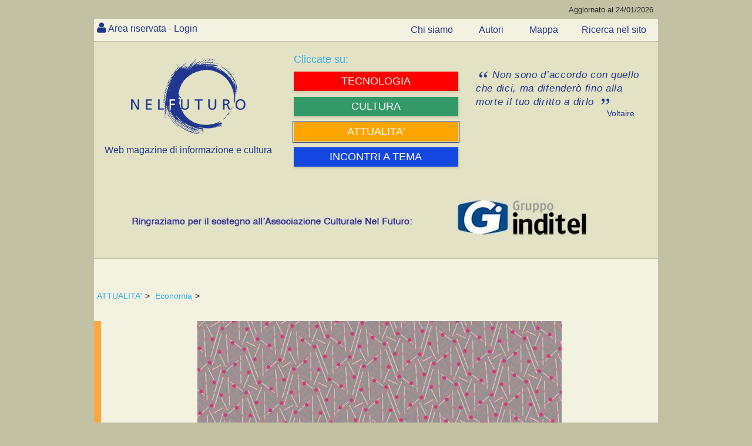

--- FILE ---
content_type: text/html; charset=utf-8
request_url: https://www.nelfuturo.com/Struttura-e-ideologia-nel-superamento-del-taylor-fordismo-alla-Olivetti
body_size: 190081
content:

<!DOCTYPE html>

<html>
<head id="ctl00_Header"><link rel="home" href="https://www.nelfuturo.com" /> <link rel="icon" href="/favicon.png" type="image/vnd.microsoft.icon" /><link rel="apple-touch-icon" sizes="57x57" href="/favicon/apple-icon-57x57.png"><link rel="apple-touch-icon" sizes="60x60" href="/favicon/apple-icon-60x60.png"><link rel="apple-touch-icon" sizes="72x72" href="/favicon/apple-icon-72x72.png"><link rel="apple-touch-icon" sizes="76x76" href="/favicon/apple-icon-76x76.png"><link rel="apple-touch-icon" sizes="114x114" href="/favicon/apple-icon-114x114.png"><link rel="apple-touch-icon" sizes="120x120" href="/favicon/apple-icon-120x120.png"><link rel="apple-touch-icon" sizes="144x144" href="/favicon/apple-icon-144x144.png"><link rel="apple-touch-icon" sizes="152x152" href="/favicon/apple-icon-152x152.png"><link rel="apple-touch-icon" sizes="180x180" href="/favicon/apple-icon-180x180.png"><link rel="icon" type="image/png" sizes="192x192"  href="/favicon/android-icon-192x192.png"><link rel="icon" type="image/png" sizes="32x32" href="/favicon/favicon-32x32.png"><link rel="icon" type="image/png" sizes="96x96" href="/favicon/favicon-96x96.png"><link rel="icon" type="image/png" sizes="16x16" href="/favicon/favicon-16x16.png"><link rel="manifest" href="/favicon/manifest.json"><meta http-equiv='content-language' content='it-it'><meta name="viewport" content="width=device-width, initial-scale=1, maximum-scale=1, user-scalable=0" /><meta http-equiv="Content-Type" content="text/html; charset=utf-8" />   <meta name="author" content="nelfuturo.com" /><meta name="generator" content="yost.technology | commerciale@yost.technology" /><meta name="robots" content="NOODP" /><meta name="googlebot" content="NOODP" /><meta name="msvalidate.01" content="EA8DF21D266B8E57360CBA0B25DE2681" /> <link rel="apple-touch-icon" sizes="57x57" href="/favicon/apple-icon-57x57.png" /><link rel="apple-touch-icon" sizes="60x60" href="/favicon/apple-icon-60x60.png" /><link rel="apple-touch-icon" sizes="72x72" href="/favicon/apple-icon-72x72.png" /><link rel="apple-touch-icon" sizes="76x76" href="/favicon/apple-icon-76x76.png" /><link rel="apple-touch-icon" sizes="114x114" href="/favicon/apple-icon-114x114.png" /><link rel="apple-touch-icon" sizes="120x120" href="/favicon/apple-icon-120x120.png" /><link rel="apple-touch-icon" sizes="144x144" href="/favicon/apple-icon-144x144.png" /><link rel="apple-touch-icon" sizes="152x152" href="/favicon/apple-icon-152x152.png" /><link rel="apple-touch-icon" sizes="180x180" href="/favicon/apple-icon-180x180.png" /><link rel="icon" type="image/png" sizes="192x192" href="/favicon/android-icon-192x192.png" /><link rel="icon" type="image/png" sizes="32x32" href="/favicon/favicon-32x32.png" /><link rel="icon" type="image/png" sizes="96x96" href="/favicon/favicon-96x96.png" /><link rel="icon" type="image/png" sizes="16x16" href="/favicon/favicon-16x16.png" />
    <link rel="stylesheet" type="text/css" href="/theme_nel-futuro-new/Css/reset.css" />
    <link rel="stylesheet" type="text/css" href="/theme_nel-futuro-new/Css/general.css" />
    <link rel="stylesheet" type="text/css" href="/theme_nel-futuro-new/Css/styleAPP.css" />
    <link rel="stylesheet" type="text/css" href="/theme_nel-futuro-new/Css/stylecookie.css" />
    <link rel="stylesheet" type="text/css" href="/theme_nel-futuro-new/Css/animate.css" />
    <link rel="stylesheet" type="text/css" href="https://yost.technology/css/yostcss.css" /><link rel="stylesheet" type="text/css" href="/theme/Css/my.css" /><link href="/font-awesome/css/font-awesome.css" rel="stylesheet" />
    <script src="https://code.jquery.com/jquery-1.11.3.min.js"></script>
    <script src="https://code.jquery.com/ui/1.11.2/jquery-ui.js"></script>
    <script src="/js/checkcart.js"></script>
    <script src="/theme_nel-futuro-new/css/script.js"></script>
    <link rel="stylesheet" href="/theme_nel-futuro-new/css/animate.css" />

    
    
    <meta name="description" content="Il lavoro “decente” degli operai di produzione tende così a divenire quel lavoro quasi-professionalizzato, responsabile, e soddisfacente che gli scritti di Adriano Olivetti avevano auspicato." />
    <meta name="keywords" content="Il lavoro “decente” degli operai di produzione tende così a divenire quel lavoro quasi-professionalizzato, responsabile, e soddisfacente che gli scritti di Adriano Olivetti avevano auspicato." />
    
    

    <script>

       
        $(document).ready(function () {
            $("#autore").text("attendere...");
            setTimeout(function () {
                $("#autore").load("/Autore/Federico-Butera/mini #autore");
            }, 100);

        });
        
        $(document).ready(function () {
            $("#comment-section").text("attendere...");		
			$('#comment-section').load("/Commenti/Oggetti/16811 #elencocommenti", function() {
			//window.location = '#hyco1580';
			
				if(window.location.hash) {
				var hash = window.location.hash;
				 $(hash).addClass('commentoevidenza');
				
				$('html, body').animate({
				scrollTop: $(hash).offset().top  -25
				}, 1500, 'swing');
				}

			});
			
	           
        });

		
		function chh(xx, vv) {
            var xxx = xx;
            $("#formcom" + vv + " #txtCommento").keyup(function () {
                // definisco il limite massimo di caratteri
                var limite = 1500;
                var quanti = $("#formcom" + vv + " #txtCommento").val().length;
                // mostro il conteggio in real-time
                $('#txtCommentocont' + vv).html(quanti + ' di ' + limite + ' caratteri ammessi');
                // quando raggiungo il limite
                if (quanti >= limite) {
                    // mostro un avviso
                    $('#txtCommentocont' + vv).html('<strong>Non puoi inserire più di ' + limite + ' caratteri!</strong>');
                    // taglio il contenuto per il numero massimo di caratteri ammessi
                    var $contenuto = $(this).val().substr(0, limite);
                    $("#formcom" + vv + " #txtCommento").val($contenuto);
                }
            });
        }
		
        




 
 function bigImg(e,x) {
	var left  = e.clientX  + "px";
    var top  = e.clientY  + "px";
	$("#LCT" +x).after( "<span id='LCV"+ x+"' class='tooltip'>...</span>" );
	$("#LCV"+ x).load("/Commenti/Lastview/"+ x+"");

}
 function normalImg(x) {
 $("#LCV"+ x).remove();
}

    </script>
	
	
	 
	   
	   
	   <style>
	   
	   
	    
 .verysmall
 {
 font-size:10px;
 }
 
 
.showcomm .tooltip {
  background: #22398e;
  bottom: 100%;
  color: #fff;
  display: block;
  left: -25px;
  margin-bottom: 15px;
  opacity: 0;
  padding: 20px;
  pointer-events: none;
  position: absolute;
  width: 100%;
  -webkit-transform: translateY(10px);
     -moz-transform: translateY(10px);
      -ms-transform: translateY(10px);
       -o-transform: translateY(10px);
          transform: translateY(10px);
  -webkit-transition: all .25s ease-out;
     -moz-transition: all .25s ease-out;
      -ms-transition: all .25s ease-out;
       -o-transition: all .25s ease-out;
          transition: all .25s ease-out;
  -webkit-box-shadow: 2px 2px 6px rgba(0, 0, 0, 0.28);
     -moz-box-shadow: 2px 2px 6px rgba(0, 0, 0, 0.28);
      -ms-box-shadow: 2px 2px 6px rgba(0, 0, 0, 0.28);
       -o-box-shadow: 2px 2px 6px rgba(0, 0, 0, 0.28);
          box-shadow: 2px 2px 6px rgba(0, 0, 0, 0.28);
}

/* This bridges the gap so you can mouse into the tooltip without it disappearing */
.showcomm .tooltip:before {
  bottom: -20px;
  content: " ";
  display: block;
  height: 20px;
  left: 0;
  position: absolute;
  width: 100%;
}  

/* CSS Triangles - see Trevor's post */
.showcomm .tooltip:after {
  border-left: solid transparent 10px;
  border-right: solid transparent 10px;
  border-top: solid #22398e 10px;
  border-top: solid #22398e 10px;
  bottom: -10px;
  content: " ";
  height: 0;
  left: 50%;
  margin-left: -13px;
  position: absolute;
  width: 0;
}
  
.showcomm:hover .tooltip {
  opacity: 1;
  pointer-events: auto;
  -webkit-transform: translateY(0px);
     -moz-transform: translateY(0px);
      -ms-transform: translateY(0px);
       -o-transform: translateY(0px);
          transform: translateY(0px);
}

/* IE can just show/hide with no transition */
.lte8 .showcomm .tooltip {
  display: none;
}

.lte8 .showcomm:hover .tooltip {
  display: block;
}

 
 
	   
	   </style>
<!-- Global site tag (gtag.js) - Google Analytics -->
<script async src="https://www.googletagmanager.com/gtag/js?id=G-Q8S0VPD88P"></script>
<script>
  window.dataLayer = window.dataLayer || [];
  function gtag(){dataLayer.push(arguments);}
  gtag('js', new Date());

  gtag('config', 'G-Q8S0VPD88P');
</script><title>
	Struttura e ideologia nel superamento del taylor fordismo alla Olivetti
</title></head>
<body class="">
    
    <header>
        <div id="topheader" class="theader">
            <span class="aggornal">Aggiornato al 24/01/2026</span>
        </div>
        <div id="topazienda" class="tazienda"></div>
    </header>
	
    <div id="top-nav" class="topnav">
        <nav>
            
<div id="nousercontrols" class="usercontrols">
	
    <div class="benvenuto top_nav_class">  <a href="/Areariservata/login">Area riservata - Login</a>  </div>
   

</div>




        </nav>
        <ul class="menu3 menutop">
            <li class=''>
                <a href='/chisiamo' class='text--grey  '>
                    <span>Chi siamo</span>
                </a>
            </li>
            <li class=''>
                <a href='/autori/list' class='text--grey  '>
                    <span>Autori</span>
                </a>
            </li>
            <li class=''>
                <a href='/Navigazione-nel-sito' class='text--grey  '>
                    <span>Mappa</span>
                </a>
            </li><li class=''>
                <a href='/Web/ricerca' class='text--grey  ' target="_blank">
                    <span>Ricerca nel sito</span>
                </a>
            </li>


        </ul>
    </div>
	
    <div class="yost-top">
        <div class="trecol">
            <div class="ycol1 ">
                <div class="col">
                    <div id="logo" class="thilogo">
                        <a href="http://www.nelfuturo.com">
                            <img alt="nel futuro, web magazine di informazione e cultura" src="/Images/logo-home-nel-futuro.png" title="nel futuro, web magazine di informazione e cultura" /></a>
                        <span class="webft">Web magazine di informazione e cultura</span>
                    </div>
                </div>
            </div>
            <div class="ycol1">
                <div class="col "><div class="yostblu2">Cliccate su:</div>
                    
<div  id="MENUC2" class="YOST-MENUC2 ext_menu2">
       
            <ul class="menu2">
        
<li class='fascia tecnologia' >
<a href='/home-tecnologia' class='text--grey  ' >
 

   <span>   TECNOLOGIA</span>  
</a>
 

</li>
        
<li class='fascia umanesimo' >
<a href='/home-umanesimo' class='text--grey  ' >
 

   <span>   CULTURA</span>  
</a>
 

</li>
        
<li class='fascia comunit' >
<a href='/home-comunita' class='text--grey   active' >
 

   <span>   ATTUALITA'</span>  
</a>
 

</li>
        
<li class='fascia rubriche' >
<a href='/incontri-a-tema' class='text--grey  ' >


   <span>   INCONTRI A TEMA</span>  
</a>
 

</li>
        
            </ul>
        	
</div>
 
                </div>
            </div>
            <div class="ycol1">
                <div class="col">
                    <div id="frase" class="frasenelfuturo">
                        <blockquote>
                            <p class="quotation">
								Non sono d’accordo con 
								quello che dici, ma difenderò 
								fino alla morte il tuo diritto 
								a dirlo 
                            </p>
                            <div class="autorefrase">Voltaire </div>
                        </blockquote>
                    </div>
                </div>
            </div>
        </div>
		<div id="banner" class="thisbanner">
	
     <div><a href='https://gruppoinditel.it/' target='_blank'><img id='bannerimagid'   src='/yost-technology/image15438/Sponsor-inditel' alt='Inditel' title='Inditel' /></a></div>

</div>

    </div>
	
    

    

    

    

	 
    <div id="contentover" class="thiscont">
        <div id="content" class="thiscontet">
            <article>
                
<div class="thiswhereis">
    
            <a id="ctl00_WhereIsIt1_whereisiti_ctl00_ltlNome" href="/home-comunita">ATTUALITA'</a>>
        
            <a id="ctl00_WhereIsIt1_whereisiti_ctl01_ltlNome" href="/economia">Economia</a>>
        
</div>

                

<div class="colorEconomia True  itcont">
	<div  class="supercontent">
		<div id="maincontent"  >
			
			 
        <p><img src="/yost-technology620/image16242/" alt="" /></p>
     
	 <p><span style="font-size:12px;"></span></p>
        
			<div id="Maintext" class="maintext">
				

				<p>&nbsp;</p>

<p style="margin-bottom:10.0pt"><i><span style="font-family:&quot;Times New Roman&quot;,serif"><span style="color:black">Pubblichiamo i due articoli &ldquo;Il lavoro secondo Adriano Olivetti &ndash; Non capitale, ma persone&rdquo; di Bruno Lamborghini e &ldquo;Il lavoro secondo Adriano Olivetti - Struttura e ideologia nel superamento del taylor fordismo alla Olivetti&rdquo; di Federico Butera. Essi sono frutto di un unico lavoro dei due autori e sono tratti con il permesso dell&rsquo;editore dal volume Giovanni Mari (a cura di) &ldquo;Idee di lavoro e di ozio nella nostra civilt&agrave;&rdquo;, Firenze University press (in corso di stampa). </span></span></i></p>

<p style="margin-bottom:10.0pt">&nbsp;</p>

<h1>Struttura e ideologia nel superamento del taylor fordismo alla Olivetti</h1>

<p>di <em>Federico Butera</em></p>

<p style="margin-bottom:10.0pt">&nbsp;</p>

<p><span style="font-size:12.0pt"><span style="line-height:115%"><span style="font-family:&quot;Times New Roman&quot;,serif">Quello che scrive Bruno Lamborghini nel suo bel saggio </span></span></span><b><span style="font-size:12.0pt"><span style="line-height:115%"><span style="font-family:&quot;Times New Roman&quot;,serif"><a href="https://www.nelfuturo.com/Il-lavoro-secondo-Adriano-Olivetti-Non-capitale-umano-ma-persone" target="_blank">Non capitale umano, ma persone</a> </span></span></span></b><span style="font-size:12.0pt"><span style="line-height:115%"><span style="font-family:&quot;Times New Roman&quot;,serif">mi suscita alcune riflessioni e alcuni ricordi personali.</span></span></span></p>

<p style="margin-bottom:10.0pt"><span style="font-size:12.0pt"><span style="line-height:115%"><span style="font-family:&quot;Times New Roman&quot;,serif">La prima riflessione &egrave; che Adriano Olivetti fu in primo luogo un imprenditore del 900 che coniugava strategie e organizzazione nelle condizioni economiche, sociali e tecnologiche del suo tempo: in questa sua funzione elabor&ograve; e attu&ograve; idee innovative sui fattori di produzione e in particolare sulle persone e sul territorio. Il suo calibro intellettuale per&ograve; &ldquo;sporgeva&rdquo; rispetto alla sua funzione di imprenditore e molte delle cose che lui pensava e scriveva erano riferite ad un campo assai pi&ugrave; largo della azienda. Per cui va tenuto distinto quello che ha fatto sul tema del lavoro e delle persone (contestuale alla eccezionale impresa che svilupp&ograve;) e quello cha ha scritto (nel suo ruolo di grande intellettuale del 900). </span></span></span></p>

<p style="margin-bottom:10.0pt"><span style="font-size:12.0pt"><span style="line-height:115%"><span style="font-family:&quot;Times New Roman&quot;,serif">Adriano Olivetti ha introdotto fin dagli anni 30 nelle sue fabbriche il taylor fordismo, mitigandolo, umanizzandolo e assicurando a tutto il personale inclusi gli operai assegnati al &ldquo;lavoro in frantumi&rdquo; dignit&agrave;, alti salari, cittadinanza industriale e sul territorio, un altissimo livello di servizi sociali. Adriano Olivetti inoltre svilupp&ograve; e attu&ograve; per i dirigenti, i quadri e i tecnici una organizzazione del lavoro intellettuale non tayloristica e una fortissima cultura dell&rsquo;innovazione che cre&ograve; quello &ldquo;scrigno di competenze&rdquo; che consentir&agrave; dopo la sua morte alla azienda negli anni 70 non solo di sviluppare nuovi prodotti ma soprattutto di affrontare e vincere la pi&ugrave; feroce delle sfide: sopravvivere alla obsolescenza della propria base tecnologica meccanica dei suoi prodotti e riorganizzare la produzione con le isole di produzione, superare il taylor fordismo e rilanciarsi. Questo fu possibile per la &ldquo;eredit&agrave; dinamica&rdquo; di Adriano Olivetti che consenti all&rsquo;impresa che lui aveva modellato di affrontare le mutate condizioni strutturali del prodotto e del mercato,</span></span></span></p>

<p style="margin-bottom:10.0pt"><span style="font-size:12.0pt"><span style="line-height:115%"><span style="font-family:&quot;Times New Roman&quot;,serif">Adriano Olivetti, tornato dal suo viaggio in America del 1925, era stato colpito dall&rsquo; &ldquo;officina Ford, un miracolo di organizzazione&rdquo;, dallo stabilimento della Underwood di Hartford che produceva giornalmente 750 macchine da scrivere standard&cedil; dalla Remington con una produttivit&agrave; tripla rispetto a quella della Olivetti (Bricco). Adriano scriveva al padre Camillo &ldquo;alla ditta Olivetti occorrer&agrave; urgentemente avviarsi sulla progressivit&agrave; organizzata&rdquo;. Adriano Olivetti quindi adotta quel taylor fordismo che nei montaggi divide il lavoro in parcelle di lavoro di pochi minuti l&rsquo;uno, rendendolo efficiente e ripetitivo. Questa gli sembrava, ed era, l&rsquo;unica strada per trasformare la piccola azienda di famiglia a Ivrea in una grande azienda in grado di competere con i colossi americani e tedeschi. Nella sua attitudine di grande organizzatore Adriano &egrave; quindi quello che introduce nella sua fabbrica per la stragrande maggioranza dei lavoratori dei montaggi e delle officine il &ldquo;lavoro in frantumi&rdquo; preconizzato da Adam Smith e apprezzato anche da Lenin e Gramsci.</span></span></span></p>

<p style="margin-bottom:10.0pt"><span style="font-size:12.0pt"><span style="line-height:115%"><span style="font-family:&quot;Times New Roman&quot;,serif">Come ricorda Bruno Lamborghini, Adriano Olivetti scriveva &ldquo;<i>Il lavoro dovrebbe essere una grande gioia mentre &egrave; ancora per molti frustrazione e tormento </i>e si impegnava per dare valore al lavoro &ldquo;<i>perch&eacute; ciascuno possa gestire in pieno ed in libert&agrave; il proprio lavoro. Avere il piacere di farlo, sentire l&rsquo;azienda come sua e portare risultati misurabili&rdquo;. </i>Affermazioni in contrasto con le sue scelte di imprenditore che aveva razionalizzato e taylorizzato la sua impresa creando lavoro in frantumi? No, per vari motivi.</span></span></span></p>

<p style="margin-bottom:10.0pt"><span style="font-size:12.0pt"><span style="line-height:115%"><span style="font-family:&quot;Times New Roman&quot;,serif">Innanzitutto Adriano mitiga il modello di organizzazione del lavoro che aveva visto in America. Egli infatti non introduce l&rsquo;impersonale sistema Bedaux di misurazione e gestione dei tempi di lavoro ma costituisce una direzione dei Tempi e metodi gestita da professionisti di alta qualit&agrave; (io ricordo l&rsquo;ing. Massimo Levi, un uomo assai competente e molto umano) con un esercito di &ldquo;allenatori&rdquo;, ossia di operai che sperimentavano i tempi e i movimenti su di loro stessi prima che venisse formalizzato il ciclo di lavoro assegnato all&rsquo;operaio e che, su richiesta degli altri operai, rendevano conto che i tempi si potevano effettivamente mantenere. Lo studio dei tempi e dei movimenti era la disciplina che governava il lavoro. </span></span></span></p>

<p style="margin-bottom:10.0pt"><span style="font-size:12.0pt"><span style="line-height:115%"><span style="font-family:&quot;Times New Roman&quot;,serif">Questo sistema di produzione, mentre aument&ograve; enormemente la produttivit&agrave; per operaio diretto, fece crescere parallelamente una classe di professional, tecnici, capi intermedi, manager che costituirono la nuova classe di riferimento dell&rsquo;impresa. Infine, quel taylorismo introdotto da Adriano Olivetti e poi sviluppato da Gino Martinoli, cre&ograve; una razionalit&agrave; e una integrazione senza precedenti lungo tutta la filiera dell&rsquo;impresa: non solo la produzione, ma anche il marketing, la progettazione, le vendite, la logistica, i sistemi di controllo vennero piegati ad una razionalit&agrave; che consentiva di sapere in anticipo il contenuto, i tempi e i costi dei prodotti su cui viveva e cresceva l&rsquo;azienda: le macchine da scrivere e le macchine da calcolo. </span></span></span></p>

<p style="margin-bottom:10.0pt"><span style="font-size:12.0pt"><span style="line-height:115%"><span style="font-family:&quot;Times New Roman&quot;,serif">In secondo luogo in tutti gli scritti di Adriano Olivetti sul lavoro e nella effettiva organizzazione della sua fabbrica domina il concetto di <i>lavoro dignitoso</i>, quello che oggi si chiama <i>decent wo</i>rk, ossia quello che assicura un livello accettabile di qualit&agrave; della vita di lavoro. Diverse dimensioni dell&rsquo;integrit&agrave; della vita del lavoratore erano curate in Olivetti: l&rsquo;<i>integrit&agrave; fisica </i>ossia la protezione della salute fisica assicurata da severe norme anti infortunistiche, la cura dell&rsquo;ergonomia dei posti di lavoro, la disponibilit&agrave; di una infermeria modernissima gestita da insigni professionisti. </span></span></span></p>

<p style="margin-bottom:10.0pt"><span style="font-size:12.0pt"><span style="line-height:115%"><span style="font-family:&quot;Times New Roman&quot;,serif">L&rsquo;<i>integrit&agrave; psicologica</i>, ossia la minimizzazione dello stress e dello sforzo, la disponibilit&agrave; di un ufficio di gestione del personale che aveva la funzione di ascoltare chiunque manifestasse un disagio e agire da &ldquo;avvocato&rdquo; dell&rsquo;operaio di fronte al capo diretto, l&rsquo;accesso al Centro di Psicologia che assicurava un counseling; <i>l&rsquo;integrit&agrave; professionale</i> che assicurava la sicurezza del posto di lavoro secondo quei dettami di Camillo che Lamborghini ricorda ( &ldquo;qui non si licenzia nessuno&rdquo;), un salario superiore alla media e l&rsquo;accesso alle iniziative e alle biblioteche, anche se nei montaggi la professionalit&agrave; era purtroppo stata azzerata; <i>l&rsquo;equilibrio vita /lavoro</i>, assicurando la possibilit&agrave; di mantenere le abitudini della vita contadina insieme al lavoro di fabbrica; il welfare aziendale a quei tempi pionieristico come servizi sanitari, servizi sociali, asili, colonie, offerta di case per dipendenti, prestiti e fidejussioni per l&rsquo;acquisto di alloggi ed altro. E soprattutto l&rsquo;<i>integrit&agrave; del s&eacute;,</i> ossia l&rsquo;identit&agrave; e il rispetto per ogni lavoratore qualificato o no e il senso di essere una parte dell&rsquo;azienda. </span></span></span></p>

<p style="margin-bottom:10.0pt"><span style="font-size:12.0pt"><span style="line-height:115%"><span style="font-family:&quot;Times New Roman&quot;,serif">Ricordo appena entrato in Olivetti un anno dopo la morte di Adriano Olivetti, mi consigliarono di andare a intervistare un vecchio operaio che aveva conosciuto Camillo e Adriano e che faceva un umile lavoro di montaggio dei gruppi, un lavoro altamente taylorizzato. Mi disse subito&rdquo; vede, questo pilastro &egrave; mio&rdquo;. Gli chiesi &ldquo;lei ha comprato quote della societ&agrave;&rdquo; e mi rispose, &ldquo;no, ma io lavoro qui da 30 anni e questo &egrave; il valore che io ho prodotto&rdquo;. Mi disse poi &ldquo;ho conosciuto l&rsquo;ing Camillo quando ero un &ldquo;bocia&rdquo;, un ragazzino. Un giorno mi pass&ograve; accanto e, vedendo che avevo buttato a terra alcune viti, mi grid&ograve; &ldquo;disgraziato, non si butta il materiale. Sei licenziato&rdquo;. Appena arrivai alla porta sentii la sua voce tonante che mi gridava &ldquo;imbecille! dove vai? Non vedi che cos&igrave; perdi produzione&rdquo; e tornai al mio posto&rdquo;. Il vecchio nel raccontarmi questo piangeva: quello che io capii era che in Olivetti anche il suo lavoro umile veniva percepito come generatore di valore ed era fonte di identit&agrave; per le persone. Al giovane operaio erano stati insegnati due valori chiave (non sprecare il materiale e non perdere tempo) direttamente e ruvidamente dallo stesso imprenditore carismatico a cui il lavoro e i lavoratori stavano a cuore.</span></span></span></p>

<p style="margin-bottom:10.0pt"><span style="font-size:12.0pt"><span style="line-height:115%"><span style="font-family:&quot;Times New Roman&quot;,serif">Adriano Olivetti cur&ograve; moltissimo il lavoro degli operai specializzati. Lamborghini ricorda la creazione del CFM (Centro Formazione Meccanici), istituzione in cui ai ragazzi di 15 anni si insegnava l&rsquo;arte di costruire stampi precisi al micron, l&rsquo;uso del tornio e le tecniche di produzione, ma soprattutto si costruiva una base culturale ampia, con lezioni a tutto campo </span></span></span></p>

<p style="margin-bottom:10.0pt"><span style="font-size:12.0pt"><span style="line-height:115%"><span style="font-family:&quot;Times New Roman&quot;,serif">Ma soprattutto Adriano Olivetti si appassionava al lavoro dei tecnici, dei professional, degli &ldquo;intellettuali della produzione&rdquo;, attraverso la ricerca e la selezione, che spesso curava anche lui personalmente. Ricercava e includeva persone rimarchevoli provenienti dalle pi&ugrave; varie esperienze, cercando di accertarne le competenze e le attitudini non solo tecniche ma soprattutto culturali e umane e senza mai chiedere a nessuno a che partito, religione, orientamento sessuale facesse riferimento. Ridondanza di persone di qualit&agrave; e libert&agrave; nel lavoro: erano le politiche che lui adott&ograve; e che fu poi l&rsquo;eredit&agrave; che venne mantenuta anche dopo la sua morte. Ricordo che quando iniziai a lavorare in Olivetti chiesi di vedere i mansionari dei quadri e dei dirigenti. Mi fu risposto &ldquo;non li abbiamo. L&rsquo;ing. Adriano non li voleva&rdquo;. Capii solo dopo che l&rsquo;ing. Adriano aveva costruito un &ldquo;sistema di ruoli aperti,&rdquo; ossia copioni che andavano arricchendosi in base alle capacit&agrave; delle persone, alle opportunit&agrave; dei processi di lavoro, ai risultati raggiunti.</span></span></span></p>

<p style="margin-bottom:10.0pt"><span style="font-size:12.0pt"><span style="line-height:115%"><span style="font-family:&quot;Times New Roman&quot;,serif">Queste idee di lavoro sui ruoli dei tecnici, quadri e dirigenti costituirono un &ldquo;scrigno di competenze&rdquo; che consentirono anni dopo alla Olivetti sia di produrre prodotti innovativi come l&rsquo;Elea e la programma 101 e sia soprattutto di sopravvivere alla pi&ugrave; drammatica delle crisi che pu&ograve; colpire una azienda, ossia l&rsquo;obsolescenza della sua base tecnologica. Quando i giapponesi cominciarono a produrre e vendere le calcolatrici elettroniche a meno di un decimo del prezzo delle calcolatrici meccaniche che avevano fatto la fortuna della Olivetti, quest&rsquo;ultima, a cui veniva a mancare il terreno della propria tecnologia proprietaria, vide attivarsi lo scrigno di competenze e di progettualit&agrave; che aveva coltivato. Dirigenti, tecnici che operarono in gruppi di lavoro eccezionali, furono capaci di ripensare radicalmente i prodotti, la Ricerca e Sviluppo, la Produzione e la struttura commerciale in soli tre anni, in uno dei pi&ugrave; leggendari processi di change management dell&rsquo;industria italiana. Furono gli anni in cui furono sviluppate le isole di produzione che mandarono in pensione quelle lunghe catene di montaggio con fasi di un minuto, con un processo di progettazione partecipata. E contemporaneamente nel settore della Ricerca &amp; Sviluppo veniva progettata la Programma 101 (quasi il primo personal computer del mondo)</span></span></span></p>

<p style="margin-bottom:10.0pt"><span style="font-size:12.0pt"><span style="line-height:115%"><span style="font-family:&quot;Times New Roman&quot;,serif">Le isole di produzione e di montaggio (Unit&agrave; di Montaggio Integrate - UMI) nate in Olivetti all&rsquo;inizio degli anni &rsquo;70, sono un modello organizzativo in cui i cicli di lavoro si ricompongono in fasi molto pi&ugrave; lunghe, dando luogo a ruoli a senso compiuto e a team di lavoro con responsabilit&agrave; di controllo, programmazione e manutenzione. Sono unit&agrave; organizzative di piccole dimensioni che gestiscono in maniera relativamente autonoma i propri processi operativi dove le dinamiche sociali sono orientate al raggiungimento degli obiettivi secondo processi riconfigurati rispetto agli obiettivi, al contesto, alle risorse. </span></span></span></p>

<p style="margin-bottom:10.0pt"><span style="font-size:12.0pt"><span style="line-height:115%"><span style="font-family:&quot;Times New Roman&quot;,serif">Cambia quindi the <i>work itself</i> e non solo le condizioni di welfare e dignit&agrave; dei lavoratori. Sembra che i &ldquo;frantumi&rdquo; in cui era stato ridotto il lavoro operaio in parte si ricompongano. Non &egrave; una scelta &ldquo;umanistica&rdquo; ma una nuova strategia e organizzazione industriale, come lo era stata la scelta di Adriano di un diverso modello negli anni trenta: il costo di produzione per unit&agrave; di prodotto del nuovo sistema &ldquo;ad isole&rdquo; &egrave; pi&ugrave; alto di quello della tradizionale catena di montaggio: ma la necessaria flessibilit&agrave;, la continua modificabilit&agrave; dei prodotti e dei processi, il time to market diventano assai pi&ugrave; importanti del costo unitario di produzione. </span></span></span></p>

<p style="margin-bottom:10.0pt"><span style="font-size:12.0pt"><span style="line-height:115%"><span style="font-family:&quot;Times New Roman&quot;,serif">La Olivetti cambia, anticipa modelli organizzativi che verranno poi adottati in tutto il mondo, sopravvive e si rilancia. Tutto ci&ograve; avviene valorizzando il patrimonio culturale, tecnologico, valoriale della &ldquo;vecchia&rdquo; Olivetti combinandolo con nuovi concetti e metodi tecnici e organizzativi. </span></span></span></p>

<p style="margin-bottom:10.0pt"><span style="font-size:12.0pt"><span style="line-height:115%"><span style="font-family:&quot;Times New Roman&quot;,serif">Il lavoro &ldquo;decente&rdquo; degli operai di produzione tende cos&igrave; a divenire quel lavoro quasi-professionalizzato, responsabile, e soddisfacente che gli scritti di Adriano Olivetti avevano auspicato. Il lavoro dei knowledge workers assume un rilievo straordinario: essi sono gli &ldquo;architetti del nuovo lavoro e del nuovo sistema produttivo e organizzativo&rdquo;.</span></span></span></p>

<p style="margin-bottom:10.0pt"><span style="font-size:12.0pt"><span style="line-height:115%"><span style="font-family:&quot;Times New Roman&quot;,serif">Al centro di tutto c&rsquo;&egrave; quella idea di lavoro di Adriano Olivetti che Bruno Lamborghini ha esposto nel suo saggio. E c&rsquo;&egrave; un cambiamento strutturale che consente di abbandonare la tradizionale catena di montaggio e rendere possibile ed economico un nuovo modello di organizzazione basato su piccole comunit&agrave; di lavoro (Butera 1973; Butera e De Witt 2011).</span></span></span></p>

<p>&nbsp;</p>

<p><span style="font-size:12.0pt"><span style="line-height:115%"><span style="font-family:&quot;Times New Roman&quot;,serif">BIBLIOGRAFIA </span></span></span></p>

<p>&nbsp;</p>

<p><span style="font-size:12.0pt"><span style="line-height:115%"><span style="font-family:&quot;Times New Roman&quot;,serif">Berta Giuseppe 1980 <i>Le idee al potere. Adriano Olivetti tra la fabbrica e la comunit&agrave;</i> Edizioni di Comunit&agrave;, </span></span></span></p>

<p><span style="font-size:12.0pt"><span style="line-height:115%"><span style="font-family:&quot;Times New Roman&quot;,serif">Bricco Paolo 2022 <i>Adriano Olivetti, un italiano del &lsquo;900</i>, Rizzoli </span></span></span></p>

<p><span style="font-size:12.0pt"><span style="line-height:115%"><span style="font-family:&quot;Times New Roman&quot;,serif">Butera Federico 1972 <i>I frantumi ricomposti: struttura e ideologia nel declino nel taylorismo in America</i>, Marsilio, Venezia </span></span></span></p>

<p><span style="font-size:12.0pt"><span style="line-height:115%"><span style="font-family:&quot;Times New Roman&quot;,serif">Butera Federico 1973 Contributo all&rsquo;analisi di variabili strutturali che influiscono sul mutamento dell&rsquo;organizzazione del lavoro: il caso Olivetti, in <i>Studi Organizzativi</i>, n 1, 1973</span></span></span></p>

<p><span style="font-size:12.0pt"><span style="line-height:115%"><span style="font-family:&quot;Times New Roman&quot;,serif">Butera Federico e De Witt Giovanni 2011<i> Valorizzare il lavoro e sviluppare l&rsquo;impresa.La storia delle &ldquo;isole&rdquo; della Olivetti nella rivoluzione dalla meccanica all&rsquo;elettronica</i>, Il Mulino</span></span></span></p>

<p><span style="font-size:12.0pt"><span style="line-height:115%"><span style="font-family:&quot;Times New Roman&quot;,serif">Butera Federico e De Michelis Giorgio 2011&nbsp;<i> L&rsquo;Italia che compete</i>, F.Angeli,Milano </span></span></span></p>

<p><span style="font-size:12.0pt"><span style="line-height:115%"><span style="font-family:&quot;Times New Roman&quot;,serif">Butera Federico 2020 <i>Organizzazione e societ&agrave;</i>, Marsilio Editore,Venezia </span></span></span></p>

<p><span style="font-size:12.0pt"><span style="line-height:115%"><span style="font-family:&quot;Times New Roman&quot;,serif">De Witt Giovanni<i> </i>2005<i> Le fabbriche ed il mondo: l&rsquo;Olivetti industriale nella competizione globale (1950-1990)</i>, F.Angeli </span></span></span></p>

<p><span style="font-size:12.0pt"><span style="line-height:115%"><span style="font-family:&quot;Times New Roman&quot;,serif">Ferrarotti Franco 2016 <i>I miei anni con Adriano Oiivetti a Ivrea e dintorni</i>, Solfanelli </span></span></span></p>

<p><span style="font-size:12.0pt"><span style="line-height:115%"><span style="font-family:&quot;Times New Roman&quot;,serif">Gallino Luciano 1960 <i>Progresso tecnologico ed evoluzione organizzativa negli stabilimenti Olivetti (1946-1960)</i>, GIuffr&egrave; </span></span></span></p>

<p><span style="font-size:12.0pt"><span style="line-height:115%"><span style="font-family:&quot;Times New Roman&quot;,serif">Gallino Luciano 2001 <i>L&rsquo;impresa responsabile</i>, Edizioni di Comunit&agrave; </span></span></span></p>

<p><span style="font-size:12.0pt"><span style="line-height:115%"><span style="font-family:&quot;Times New Roman&quot;,serif">Lamborghini Bruno 2015 a cura di) <i>I valori olivettiani, in L&rsquo;impresa del terzo millennio</i> Edizioni INAZ </span></span></span></p>

<p><span style="font-size:12.0pt"><span style="line-height:115%"><span style="font-family:&quot;Times New Roman&quot;,serif">Lamborghini Bruno 2016 Lo stile di una impresa, in P.Cesari ( a cura di) <i>Architetture per una idea</i>, Il Mulino </span></span></span></p>

<p><span style="font-size:12.0pt"><span style="line-height:115%"><span style="font-family:&quot;Times New Roman&quot;,serif">Lamborghini Bruno 2018 La fabbrica, l&rsquo;impresa, la rete di competenze, il territorio come hub nella societ&agrave; digitale, in ISTAO <i>Le competenze per costruire il futuro</i>, Edizioni di Comunit&agrave; </span></span></span></p>

<p><span style="font-size:12.0pt"><span style="line-height:115%"><span style="font-family:&quot;Times New Roman&quot;,serif">Lamborghini Bruno 2019 <i>Comunit&agrave; concreta e impresa responsabile: che significato ha la proposta di Adriano Olivetti nell&rsquo;attuale contesto italiano</i> Nuova Etica Pubblica </span></span></span></p>

<p><span style="font-size:12.0pt"><span style="line-height:115%"><span style="font-family:&quot;Times New Roman&quot;,serif">Lamborghini Bruno 2020 La visione del capitale umano, dall&rsquo;esperienza olivettiana un insegnamento per persone e imprese, in <i>Investire sul capitale umano</i>, Edizione Assolombarda </span></span></span></p>

<p><span style="font-size:12.0pt"><span style="line-height:115%"><span style="font-family:&quot;Times New Roman&quot;,serif">Lunati Giancarlo 1997 <i>Dall&rsquo;utopia alla progettualit&agrave;</i>, Laterza </span></span></span></p>

<p><span style="font-size:12.0pt"><span style="line-height:115%"><span style="font-family:&quot;Times New Roman&quot;,serif">Olivetti Adriano 1952 <i>Citt&agrave; dell&rsquo;uomo</i>, Edizioni di Comunit&agrave; </span></span></span></p>

<p><span style="font-size:12.0pt"><span style="line-height:115%"><span style="font-family:&quot;Times New Roman&quot;,serif">Olivetti Adriano 2019 Ai lavoratori (pref.di L.Gallino), Ed.di Comunit&agrave;, 2019</span></span></span></p>

<p><span style="font-size:12.0pt"><span style="line-height:115%"><span style="font-family:&quot;Times New Roman&quot;,serif">Olivetti Adriano 2019 <i>Le fabbriche di bene</i> (pref. di G.Zagrebelski), Ed. di Comunit&agrave; </span></span></span></p>

<p><span style="font-size:12.0pt"><span style="line-height:115%"><span style="font-family:&quot;Times New Roman&quot;,serif">Ottieri Ottiero 1959 <em>Donnarumma all&rsquo;assalto,</em> Bompiani </span></span></span></p>

<p><span style="font-size:12.0pt"><span style="line-height:115%"><span style="font-family:&quot;Times New Roman&quot;,serif">Renzi Emilio. 2008 <i>Comunit&agrave; concreta</i>, Guida, 2008</span></span></span></p>

<p><span style="font-size:12.0pt"><span style="line-height:115%"><span style="font-family:&quot;Times New Roman&quot;,serif">Ricciardelli Chiara 2001 <i>Olivetti, una storia, un sogno ancora da scrivere. La sociologia del lavoro italiano nell&rsquo;esperienza di Ivrea</i>, F.Angeli </span></span></span></p>

<p><span style="font-size:12.0pt"><span style="line-height:115%"><span style="font-family:&quot;Times New Roman&quot;,serif">Volponi Paolo 1962 <i>Memoriale</i>, Einaudi </span></span></span></p>

<p>&nbsp;</p>
			</div>
			

			
			
			
			

			
			<div id="autore"></div>

			

			
			<div id="comment-section"></div>
			
			
			
			
			<div class="data_aggi hide">
				<div class="data_agg">Inserito il:10/11/2023 18:27:25</div>
			</div>
			<div class="data_aggi">
				<div class="data_agg">Ultimo aggiornamento:12/11/2023 16:14:06</div>
			</div>

			

 



		</div>
			</div>
				</div>

            </article>
        </div>
    </div>
    <div id="social" class="thissocial">
        <span class="yostcondividi2">
            <span class="yostcondividi">Condividi su<br>
            </span>
            <ul>
                <li><a target="_blank" title="facebook" href="https://www.facebook.com/sharer.php?u=www.nelfuturo.com/Struttura-e-ideologia-nel-superamento-del-taylor-fordismo-alla-Olivetti"><i class="fa fa-facebook fa-2x"></i></a></li>
                <li><a target="_blank" title="Linkedin" href="https://linkedin.com/shareArticle?mini=true&amp;url=http://www.nelfuturo.com/Struttura-e-ideologia-nel-superamento-del-taylor-fordismo-alla-Olivetti&amp;title=/Struttura-e-ideologia-nel-superamento-del-taylor-fordismo-alla-Olivetti&amp;ro=false&amp;summary=www.nelfuturo.com/Struttura-e-ideologia-nel-superamento-del-taylor-fordismo-alla-Olivetti&amp;source=www.nelfuturo.com/Struttura-e-ideologia-nel-superamento-del-taylor-fordismo-alla-Olivetti&amp;ro=false"><i class="fa fa-linkedin fa-2x"></i></a></li>
                <li><a target="_blank" title="Twitter" href="https://twitter.com/share?url=www.nelfuturo.com/Struttura-e-ideologia-nel-superamento-del-taylor-fordismo-alla-Olivetti&amp;text=www.nelfuturo.com/Struttura-e-ideologia-nel-superamento-del-taylor-fordismo-alla-Olivetti"><i class="fa fa-twitter fa-2x"></i></a></li>
                 </ul>
        </span>
    </div>
        

<div class="YOSTeventi">
    
</div>





 
    <section id="article-list">
        

<aside>
    <div class="aside">
        <div class="asidelist1">
            
                    <ul class="listpage">
                
                    <li >
                        <div class='article-box colorEconomia'></div>
                        <a href='/La-trappola-dei-Paradisi-fiscali-e-della-Leva-finanziaria'>
                            La trappola dei Paradisi fiscali e della Leva finanziaria

                        </a>
                        <div id="Panelautore" class="autorev">
	
                            <a class="titleev" href='/autore/vincenzo-rampolla'>
                                Vincenzo Rampolla
                            </a>
                        
</div>
						<div><small>22/01/2026</small></div>
                    </li>
                
                    <li >
                        <div class='article-box colorEconomia'></div>
                        <a href='/Lo-Stato-russo-rafforza-l-autonomia-finanziaria-e-riduce-la-dipendenza-da-capitali-esteri'>
                            Lo Stato russo rafforza l'autonomia finanziaria e riduce la dipendenza da capitali esteri

                        </a>
                        <div id="Panelautore" class="autorev">
	
                            <a class="titleev" href='/autore/achille-de-tommaso'>
                                Achille De Tommaso
                            </a>
                        
</div>
						<div><small>15/01/2026</small></div>
                    </li>
                
                    <li >
                        <div class='article-box colorEconomia'></div>
                        <a href='/Il-valore-della-Qualita-Totale-ricordando-Tito-Conti'>
                            Il valore della Qualità Totale, ricordando Tito Conti

                        </a>
                        <div id="Panelautore" class="autorev">
	
                            <a class="titleev" href='/autore/Bruno-Lamborghini'>
                                Bruno Lamborghini
                            </a>
                        
</div>
						<div><small>25/11/2025</small></div>
                    </li>
                
                    <li >
                        <div class='article-box colorEconomia'></div>
                        <a href='/Il-debito-pubblico-italiano-verita-scomode-e-doppie-morali'>
                            Il debito pubblico italiano: verità scomode e doppie morali

                        </a>
                        <div id="Panelautore" class="autorev">
	
                            <a class="titleev" href='/autore/achille-de-tommaso'>
                                Achille De Tommaso
                            </a>
                        
</div>
						<div><small>20/11/2025</small></div>
                    </li>
                
                    <li >
                        <div class='article-box colorEconomia'></div>
                        <a href='/La-bolla-delle-auto-elettriche-in-Cina-sta-per-arrivare-il-bagno-di-sangue'>
                            La bolla delle auto elettriche in Cina: sta per arrivare il bagno di sangue?

                        </a>
                        <div id="Panelautore" class="autorev">
	
                            <a class="titleev" href='/autore/achille-de-tommaso'>
                                Achille De Tommaso
                            </a>
                        
</div>
						<div><small>29/10/2025</small></div>
                    </li>
                
                    <li >
                        <div class='article-box colorEconomia'></div>
                        <a href='/No-le-Big-Tech-non-sono-come-le-Compagnie-delle-Indie'>
                            No, le Big Tech non sono come le Compagnie delle Indie

                        </a>
                        <div id="Panelautore" class="autorev">
	
                            <a class="titleev" href='/autore/achille-de-tommaso'>
                                Achille De Tommaso
                            </a>
                        
</div>
						<div><small>08/09/2025</small></div>
                    </li>
                
                    <li >
                        <div class='article-box colorEconomia'></div>
                        <a href='/Rublo-russo-il-curioso-caso-della-valuta-con-la-miglior-performance-mondiale-nel-2025'>
                            Rublo russo: il curioso caso della valuta con la miglior performance mondiale nel 2025

                        </a>
                        <div id="Panelautore" class="autorev">
	
                            <a class="titleev" href='/autore/achille-de-tommaso'>
                                Achille De Tommaso
                            </a>
                        
</div>
						<div><small>04/07/2025</small></div>
                    </li>
                
                    <li >
                        <div class='article-box colorEconomia'></div>
                        <a href='/La-Crisi-delle-Telecomunicazioni-Italiane-Monitoraggio-Governativo-Risultati-Ritardi'>
                            La Crisi delle Telecomunicazioni Italiane: Monitoraggio Governativo, Risultati e Ritardi

                        </a>
                        <div id="Panelautore" class="autorev">
	
                            <a class="titleev" href='/autore/achille-de-tommaso'>
                                Achille De Tommaso
                            </a>
                        
</div>
						<div><small>24/05/2025</small></div>
                    </li>
                
                    <li >
                        <div class='article-box colorEconomia'></div>
                        <a href='/In-10-anni-tre-milioni-di-persone-in-meno'>
                            In 10 anni tre milioni di persone in meno

                        </a>
                        <div id="Panelautore" class="autorev">
	
                            <a class="titleev" href='/autore/Bruno-Lamborghini'>
                                Bruno Lamborghini
                            </a>
                        
</div>
						<div><small>10/05/2025</small></div>
                    </li>
                
                    <li >
                        <div class='article-box colorEconomia'></div>
                        <a href='/Il-Grande-Ponte-Danyang-Kunshan-il-piu-lungo-del-mondo'>
                            Il Grande Ponte Danyang-Kunshan, il più lungo del mondo

                        </a>
                        <div id="Panelautore" class="autorev">
	
                            <a class="titleev" href='/autore/vincenzo-rampolla'>
                                Vincenzo Rampolla
                            </a>
                        
</div>
						<div><small>23/04/2025</small></div>
                    </li>
                
                    <li >
                        <div class='article-box colorEconomia'></div>
                        <a href='/La-Via-del-Cotone'>
                            La Via del Cotone

                        </a>
                        <div id="Panelautore" class="autorev">
	
                            <a class="titleev" href='/autore/vincenzo-rampolla'>
                                Vincenzo Rampolla
                            </a>
                        
</div>
						<div><small>22/04/2025</small></div>
                    </li>
                
                    <li >
                        <div class='article-box colorEconomia'></div>
                        <a href='/I-dazi-non-hanno-mai-fatto-bene-a-nessuno-Una-balla'>
                            “I dazi non hanno mai fatto bene a nessuno” - Una balla!

                        </a>
                        <div id="Panelautore" class="autorev">
	
                            <a class="titleev" href='/autore/achille-de-tommaso'>
                                Achille De Tommaso
                            </a>
                        
</div>
						<div><small>09/04/2025</small></div>
                    </li>
                
                    <li >
                        <div class='article-box colorEconomia'></div>
                        <a href='/Uso-Capione-ardita-interpretazione'>
                            Uso Capione … ardita interpretazione …

                        </a>
                        <div id="Panelautore" class="autorev">
	
                            <a class="titleev" href='/autore/davide-torrielli'>
                                Davide Torrielli
                            </a>
                        
</div>
						<div><small>08/04/2025</small></div>
                    </li>
                
                    <li >
                        <div class='article-box colorEconomia'></div>
                        <a href='/Il-Liberation-Day-dei-dazi-reciproci-di-Trump'>
                            Il Liberation Day dei dazi reciproci di Trump

                        </a>
                        <div id="Panelautore" class="autorev">
	
                            <a class="titleev" href='/autore/Bruno-Lamborghini'>
                                Bruno Lamborghini
                            </a>
                        
</div>
						<div><small>03/04/2025</small></div>
                    </li>
                
                    <li >
                        <div class='article-box colorEconomia'></div>
                        <a href='/La-vera-storia-della-guerra-commerciale-tra-Europa-e-Stati-Uniti'>
                            La vera storia della guerra commerciale tra Europa e Stati Uniti

                        </a>
                        <div id="Panelautore" class="autorev">
	
                            <a class="titleev" href='/autore/achille-de-tommaso'>
                                Achille De Tommaso
                            </a>
                        
</div>
						<div><small>02/04/2025</small></div>
                    </li>
                
                    <li >
                        <div class='article-box colorEconomia'></div>
                        <a href='/Il-Sistema-di-Credito-Sociale-cinese'>
                            Il Sistema di Credito Sociale cinese

                        </a>
                        <div id="Panelautore" class="autorev">
	
                            <a class="titleev" href='/autore/vincenzo-rampolla'>
                                Vincenzo Rampolla
                            </a>
                        
</div>
						<div><small>20/03/2025</small></div>
                    </li>
                
                    <li >
                        <div class='article-box colorEconomia'></div>
                        <a href='/Debellata-in-Cina-la-poverta-assoluta'>
                            Debellata in Cina la povertà assoluta

                        </a>
                        <div id="Panelautore" class="autorev">
	
                            <a class="titleev" href='/autore/vincenzo-rampolla'>
                                Vincenzo Rampolla
                            </a>
                        
</div>
						<div><small>20/03/2025</small></div>
                    </li>
                
                    <li >
                        <div class='article-box colorEconomia'></div>
                        <a href='/I-giganti-della-finanza-Usa-piloti-delle-banche-europee'>
                            I giganti della finanza Usa piloti delle banche europee

                        </a>
                        <div id="Panelautore" class="autorev">
	
                            <a class="titleev" href='/autore/vincenzo-rampolla'>
                                Vincenzo Rampolla
                            </a>
                        
</div>
						<div><small>27/02/2025</small></div>
                    </li>
                
                    <li >
                        <div class='article-box colorEconomia'></div>
                        <a href='/Produzione-e-consumo-energia-elettrica-Italia-Rapporto-Terna-2024'>
                            Produzione e consumo energia elettrica Italia. Rapporto Terna 2024

                        </a>
                        <div id="Panelautore" class="autorev">
	
                            <a class="titleev" href='/autore/vincenzo-rampolla'>
                                Vincenzo Rampolla
                            </a>
                        
</div>
						<div><small>06/02/2025</small></div>
                    </li>
                
                    <li >
                        <div class='article-box colorEconomia'></div>
                        <a href='/Il-Programma-europeo-per-la-competitivita'>
                            Il Programma europeo per la competitività

                        </a>
                        <div id="Panelautore" class="autorev">
	
                            <a class="titleev" href='/autore/Bruno-Lamborghini'>
                                Bruno Lamborghini
                            </a>
                        
</div>
						<div><small>01/02/2025</small></div>
                    </li>
                
                    <li >
                        <div class='article-box colorEconomia'></div>
                        <a href='/Utopia-digitale-e-economia-del-debito'>
                            Utopia digitale e economia del debito

                        </a>
                        <div id="Panelautore" class="autorev">
	
                            <a class="titleev" href='/autore/vincenzo-rampolla'>
                                Vincenzo Rampolla
                            </a>
                        
</div>
						<div><small>10/01/2025</small></div>
                    </li>
                
                    <li >
                        <div class='article-box colorEconomia'></div>
                        <a href='/La-criminalita-ambientale-in-Italia'>
                            La criminalità ambientale in Italia

                        </a>
                        <div id="Panelautore" class="autorev">
	
                            <a class="titleev" href='/autore/vincenzo-rampolla'>
                                Vincenzo Rampolla
                            </a>
                        
</div>
						<div><small>27/12/2024</small></div>
                    </li>
                
                    <li >
                        <div class='article-box colorEconomia'></div>
                        <a href='/Shale-gas-e-shale-oil-5-L-hub-europeo-del-gas-una-partita-aperta'>
                            Shale gas e shale oil (5) - L'hub europeo del gas, una partita aperta

                        </a>
                        <div id="Panelautore" class="autorev">
	
                            <a class="titleev" href='/autore/vincenzo-rampolla'>
                                Vincenzo Rampolla
                            </a>
                        
</div>
						<div><small>13/12/2024</small></div>
                    </li>
                
                    <li >
                        <div class='article-box colorEconomia'></div>
                        <a href='/Shale-gas-e-shale-oil-4-Italia-e-UE'>
                            Shale gas e shale oil (4) - Italia e UE

                        </a>
                        <div id="Panelautore" class="autorev">
	
                            <a class="titleev" href='/autore/vincenzo-rampolla'>
                                Vincenzo Rampolla
                            </a>
                        
</div>
						<div><small>13/12/2024</small></div>
                    </li>
                
                    <li >
                        <div class='article-box colorEconomia'></div>
                        <a href='/Shale-gas-e-shale-oil-3-Strategia-francese'>
                            Shale gas e shale oil (3) - Strategia francese

                        </a>
                        <div id="Panelautore" class="autorev">
	
                            <a class="titleev" href='/autore/vincenzo-rampolla'>
                                Vincenzo Rampolla
                            </a>
                        
</div>
						<div><small>10/12/2024</small></div>
                    </li>
                
                    <li >
                        <div class='article-box colorEconomia'></div>
                        <a href='/Shale-gas-e-shale-oil-2-Instabilita-del-fracking-Usa-e-sicurezza-energetica-UE'>
                            Shale gas e shale oil (2) - Instabilità del fracking Usa e sicurezza energetica UE

                        </a>
                        <div id="Panelautore" class="autorev">
	
                            <a class="titleev" href='/autore/vincenzo-rampolla'>
                                Vincenzo Rampolla
                            </a>
                        
</div>
						<div><small>07/12/2024</small></div>
                    </li>
                
                    <li >
                        <div class='article-box colorEconomia'></div>
                        <a href='/Shale-gas-e-shale-oil-1-Che-c-e-da-sapere'>
                            Shale gas e shale oil (1) - Che c'è da sapere?

                        </a>
                        <div id="Panelautore" class="autorev">
	
                            <a class="titleev" href='/autore/vincenzo-rampolla'>
                                Vincenzo Rampolla
                            </a>
                        
</div>
						<div><small>07/12/2024</small></div>
                    </li>
                
                    <li >
                        <div class='article-box colorEconomia'></div>
                        <a href='/La-Germania-tra-recessione-vincoli-e-imbrogli-sui-conti'>
                            La Germania tra recessione, vincoli e imbrogli sui conti

                        </a>
                        <div id="Panelautore" class="autorev">
	
                            <a class="titleev" href='/autore/achille-de-tommaso'>
                                Achille De Tommaso
                            </a>
                        
</div>
						<div><small>18/10/2024</small></div>
                    </li>
                
                    <li >
                        <div class='article-box colorEconomia'></div>
                        <a href='/ISA-concordato-preventivo-e-Re-sole'>
                            ISA, concordato preventivo e Re sole

                        </a>
                        <div id="Panelautore" class="autorev">
	
                            <a class="titleev" href='/autore/fabrizio-cugia'>
                                Fabrizio Cugia
                            </a>
                        
</div>
						<div><small>17/09/2024</small></div>
                    </li>
                
                    <li >
                        <div class='article-box colorEconomia'></div>
                        <a href='/Trionfi-e-crolli-del-Bitcoin-Rapporto-semestrale-criptovalute-2024'>
                            Trionfi e crolli del Bitcoin. Rapporto semestrale criptovalute 2024

                        </a>
                        <div id="Panelautore" class="autorev">
	
                            <a class="titleev" href='/autore/vincenzo-rampolla'>
                                Vincenzo Rampolla
                            </a>
                        
</div>
						<div><small>13/06/2024</small></div>
                    </li>
                
                    <li >
                        <div class='article-box colorEconomia'></div>
                        <a href='/Innovazione-e-lavoro'>
                            Innovazione e lavoro

                        </a>
                        <div id="Panelautore" class="autorev">
	
                            <a class="titleev" href='/autore/Massimo-di-Virgilio'>
                                Massimo di Virgilio
                            </a>
                        
</div>
						<div><small>07/05/2024</small></div>
                    </li>
                
                    <li >
                        <div class='article-box colorEconomia'></div>
                        <a href='/La-resilienza-dell-economia-mondiale-e-l-Europa'>
                            La resilienza dell'economia mondiale… e l'Europa?

                        </a>
                        <div id="Panelautore" class="autorev">
	
                            <a class="titleev" href='/autore/Bruno-Lamborghini'>
                                Bruno Lamborghini
                            </a>
                        
</div>
						<div><small>06/05/2024</small></div>
                    </li>
                
                    <li >
                        <div class='article-box colorEconomia'></div>
                        <a href='/Metodi-di-selezione-e-incompetenza-manageriale'>
                            Metodi di selezione e incompetenza manageriale

                        </a>
                        <div id="Panelautore" class="autorev">
	
                            <a class="titleev" href='/autore/vincenzo-rampolla'>
                                Vincenzo Rampolla
                            </a>
                        
</div>
						<div><small>11/03/2024</small></div>
                    </li>
                
                    <li >
                        <div class='article-box colorEconomia'></div>
                        <a href='/Perche-investire-nell-idrogeno'>
                            Perché investire nell'idrogeno

                        </a>
                        <div id="Panelautore" class="autorev">
	
                            <a class="titleev" href='/autore/achille-de-tommaso'>
                                Achille De Tommaso
                            </a>
                        
</div>
						<div><small>29/02/2024</small></div>
                    </li>
                
                    <li >
                        <div class='article-box colorEconomia'></div>
                        <a href='/Uno-spunto-per-ragionare-su-Olivetti'>
                            Uno spunto per ragionare su Olivetti

                        </a>
                        <div id="Panelautore" class="autorev">
	
                            <a class="titleev" href='/autore/gianni-di-quattro'>
                                Gianni Di Quattro
                            </a>
                        
</div>
						<div><small>17/02/2024</small></div>
                    </li>
                
                    <li >
                        <div class='article-box colorEconomia'></div>
                        <a href='/La-Space-Economy-Successi-e-futuro'>
                            La Space Economy. Successi e futuro

                        </a>
                        <div id="Panelautore" class="autorev">
	
                            <a class="titleev" href='/autore/vincenzo-rampolla'>
                                Vincenzo Rampolla
                            </a>
                        
</div>
						<div><small>02/01/2024</small></div>
                    </li>
                
                    <li >
                        <div class='article-box colorEconomia'></div>
                        <a href='/100-anni-di-pensioni-ma-senza-riconoscere-il-merito'>
                            100 anni di pensioni, ma senza riconoscere il merito

                        </a>
                        <div id="Panelautore" class="autorev">
	
                            <a class="titleev" href='/autore/franco-del-vecchio'>
                                Franco Del Vecchio
                            </a>
                        
</div>
						<div><small>17/12/2023</small></div>
                    </li>
                
                    <li >
                        <div class='article-box colorEconomia'></div>
                        <a href='/Come-la-finanza-americana-e-padrona-del-mondo-Parte-terza'>
                            Come la finanza americana è padrona del mondo - Parte terza

                        </a>
                        <div id="Panelautore" class="autorev">
	
                            <a class="titleev" href='/autore/achille-de-tommaso'>
                                Achille De Tommaso
                            </a>
                        
</div>
						<div><small>20/11/2023</small></div>
                    </li>
                
                    <li  class='current'>
                        <div class='article-box colorEconomia'></div>
                        <a href='/Struttura-e-ideologia-nel-superamento-del-taylor-fordismo-alla-Olivetti'>
                            Struttura e ideologia nel superamento del taylor fordismo alla Olivetti

                        </a>
                        <div id="Panelautore" class="autorev">
	
                            <a class="titleev" href='/autore/Federico-Butera'>
                                Federico Butera
                            </a>
                        
</div>
						<div><small>10/11/2023</small></div>
                    </li>
                
                    <li >
                        <div class='article-box colorEconomia'></div>
                        <a href='/Il-lavoro-secondo-Adriano-Olivetti-Non-capitale-umano-ma-persone'>
                            Il lavoro secondo Adriano Olivetti - Non capitale umano, ma persone

                        </a>
                        <div id="Panelautore" class="autorev">
	
                            <a class="titleev" href='/autore/Bruno-Lamborghini'>
                                Bruno Lamborghini
                            </a>
                        
</div>
						<div><small>10/11/2023</small></div>
                    </li>
                
                    <li >
                        <div class='article-box colorEconomia'></div>
                        <a href='/PIL-Italia-2024-per-Prometeia'>
                            PIL Italia 2024: solo +0,4% per Prometeia

                        </a>
                        <div id="Panelautore" class="autorev">
	
                            <a class="titleev" href='/autore/Bruno-Lamborghini'>
                                Bruno Lamborghini
                            </a>
                        
</div>
						<div><small>17/10/2023</small></div>
                    </li>
                
                    <li >
                        <div class='article-box colorEconomia'></div>
                        <a href='/La-recessione-tedesca-quando-persino-la-Germania-ha-bisogno-di-una-pausa'>
                            La recessione tedesca: quando persino la Germania ha bisogno di una pausa

                        </a>
                        <div id="Panelautore" class="autorev">
	
                            <a class="titleev" href='/autore/achille-de-tommaso'>
                                Achille De Tommaso
                            </a>
                        
</div>
						<div><small>14/10/2023</small></div>
                    </li>
                
                    <li >
                        <div class='article-box colorEconomia'></div>
                        <a href='/Come-la-finanza-americana-e-padrona-del-mondo-Parte-seconda'>
                            Come la finanza americana è padrona del mondo - Parte seconda

                        </a>
                        <div id="Panelautore" class="autorev">
	
                            <a class="titleev" href='/autore/achille-de-tommaso'>
                                Achille De Tommaso
                            </a>
                        
</div>
						<div><small>14/10/2023</small></div>
                    </li>
                
                    <li >
                        <div class='article-box colorEconomia'></div>
                        <a href='/Come-la-finanza-americana-e-padrona-del-mondo-Parte-Prima'>
                            Come la finanza americana è padrona del mondo - Parte Prima

                        </a>
                        <div id="Panelautore" class="autorev">
	
                            <a class="titleev" href='/autore/achille-de-tommaso'>
                                Achille De Tommaso
                            </a>
                        
</div>
						<div><small>07/10/2023</small></div>
                    </li>
                
                    <li >
                        <div class='article-box colorEconomia'></div>
                        <a href='/Riflessioni-sul-lavoro'>
                            Riflessioni sul lavoro

                        </a>
                        <div id="Panelautore" class="autorev">
	
                            <a class="titleev" href='/autore/gianni-di-quattro'>
                                Gianni Di Quattro
                            </a>
                        
</div>
						<div><small>02/10/2023</small></div>
                    </li>
                
                    <li >
                        <div class='article-box colorEconomia'></div>
                        <a href='/Equita-nel-futuro'>
                            Equità nel futuro

                        </a>
                        <div id="Panelautore" class="autorev">
	
                            <a class="titleev" href='/autore/franco-del-vecchio'>
                                Franco Del Vecchio
                            </a>
                        
</div>
						<div><small>25/09/2023</small></div>
                    </li>
                
                    <li >
                        <div class='article-box colorEconomia'></div>
                        <a href='/Il-senso-del-lavoro-della-Generazione-Z'>
                            Il senso del lavoro della Generazione Z

                        </a>
                        <div id="Panelautore" class="autorev">
	
                            <a class="titleev" href='/autore/Bruno-Lamborghini'>
                                Bruno Lamborghini
                            </a>
                        
</div>
						<div><small>22/09/2023</small></div>
                    </li>
                
                    <li >
                        <div class='article-box colorEconomia'></div>
                        <a href='/Il-mio-ricordo-di-Giorgio-Ruffolo'>
                            Il mio ricordo di Giorgio Ruffolo

                        </a>
                        <div id="Panelautore" class="autorev">
	
                            <a class="titleev" href='/autore/Bruno-Lamborghini'>
                                Bruno Lamborghini
                            </a>
                        
</div>
						<div><small>28/02/2023</small></div>
                    </li>
                
                    <li >
                        <div class='article-box colorEconomia'></div>
                        <a href='/Come-si-prospetta-il-2023'>
                            Come si prospetta il 2023?

                        </a>
                        <div id="Panelautore" class="autorev">
	
                            <a class="titleev" href='/autore/Bruno-Lamborghini'>
                                Bruno Lamborghini
                            </a>
                        
</div>
						<div><small>17/01/2023</small></div>
                    </li>
                
                    <li >
                        <div class='article-box colorEconomia'></div>
                        <a href='/La-settimana-di-quattro-giorni'>
                            La settimana di quattro giorni

                        </a>
                        <div id="Panelautore" class="autorev">
	
                            <a class="titleev" href='/autore/Bruno-Lamborghini'>
                                Bruno Lamborghini
                            </a>
                        
</div>
						<div><small>04/01/2023</small></div>
                    </li>
                
                    <li >
                        <div class='article-box colorEconomia'></div>
                        <a href='/Le-privatizzazioni-in-Italia-interessi-stranieri-saccheggio-delle-nostre-industrie-tariffe-alte'>
                            Le privatizzazioni in Italia: interessi stranieri, saccheggio delle nostre industrie e tariffe alte.

                        </a>
                        <div id="Panelautore" class="autorev">
	
                            <a class="titleev" href='/autore/achille-de-tommaso'>
                                Achille De Tommaso
                            </a>
                        
</div>
						<div><small>29/12/2022</small></div>
                    </li>
                
                    <li >
                        <div class='article-box colorEconomia'></div>
                        <a href='/Germania-recessione-forse-meno-severa-ma-sempre-recessione-sara-E-l-Italia'>
                            Germania: recessione forse meno severa, ma sempre recessione sarà. E l'Italia?

                        </a>
                        <div id="Panelautore" class="autorev">
	
                            <a class="titleev" href='/autore/achille-de-tommaso'>
                                Achille De Tommaso
                            </a>
                        
</div>
						<div><small>27/11/2022</small></div>
                    </li>
                
                    <li >
                        <div class='article-box colorEconomia'></div>
                        <a href='/La-Ferrari-elettrica'>
                            La Ferrari elettrica

                        </a>
                        <div id="Panelautore" class="autorev">
	
                            <a class="titleev" href='/autore/vincenzo-rampolla'>
                                Vincenzo Rampolla
                            </a>
                        
</div>
						<div><small>16/09/2022</small></div>
                    </li>
                
                    <li >
                        <div class='article-box colorEconomia'></div>
                        <a href='/Il-virus-dei-bonus-italiani'>
                            Il virus dei bonus italiani

                        </a>
                        <div id="Panelautore" class="autorev">
	
                            <a class="titleev" href='/autore/vincenzo-rampolla'>
                                Vincenzo Rampolla
                            </a>
                        
</div>
						<div><small>23/08/2022</small></div>
                    </li>
                
                    <li >
                        <div class='article-box colorEconomia'></div>
                        <a href='/La-crisi-idrica-dell-Italia-penisola-immersa-nel-mare-e-ricchissima-d-acqua'>
                            La crisi idrica dell'Italia, penisola immersa nel mare e ricchissima d'acqua

                        </a>
                        <div id="Panelautore" class="autorev">
	
                            <a class="titleev" href='/autore/vincenzo-rampolla'>
                                Vincenzo Rampolla
                            </a>
                        
</div>
						<div><small>18/08/2022</small></div>
                    </li>
                
                    <li >
                        <div class='article-box colorEconomia'></div>
                        <a href='/Delisting-la-fuga-delle-societa-dalla-Borsa-italiana'>
                            Delisting, la fuga delle società dalla Borsa italiana

                        </a>
                        <div id="Panelautore" class="autorev">
	
                            <a class="titleev" href='/autore/vincenzo-rampolla'>
                                Vincenzo Rampolla
                            </a>
                        
</div>
						<div><small>10/08/2022</small></div>
                    </li>
                
                    <li >
                        <div class='article-box colorEconomia'></div>
                        <a href='/L-economia-della-Russia-sotto-le-sanzioni'>
                            L'economia della Russia sotto le sanzioni

                        </a>
                        <div id="Panelautore" class="autorev">
	
                            <a class="titleev" href='/autore/vincenzo-rampolla'>
                                Vincenzo Rampolla
                            </a>
                        
</div>
						<div><small>05/08/2022</small></div>
                    </li>
                
                    <li >
                        <div class='article-box colorEconomia'></div>
                        <a href='/Ma-perche-le-sanzioni-alla-Russia-sembrano-far-piu-danni-all-Europa-che-alla-Russia'>
                            Ma perché le sanzioni alla Russia sembrano far più danni all'Europa che alla Russia?

                        </a>
                        <div id="Panelautore" class="autorev">
	
                            <a class="titleev" href='/autore/achille-de-tommaso'>
                                Achille De Tommaso
                            </a>
                        
</div>
						<div><small>28/07/2022</small></div>
                    </li>
                
                    <li >
                        <div class='article-box colorEconomia'></div>
                        <a href='/L-euro-digitale-UE-e-la-nuova-moneta-delle-Banche-Centrali'>
                            L'euro digitale UE e la nuova moneta delle Banche Centrali

                        </a>
                        <div id="Panelautore" class="autorev">
	
                            <a class="titleev" href='/autore/vincenzo-rampolla'>
                                Vincenzo Rampolla
                            </a>
                        
</div>
						<div><small>27/07/2022</small></div>
                    </li>
                
                    <li >
                        <div class='article-box colorEconomia'></div>
                        <a href='/EastMed-e-pipelines-del-Mediterraneo'>
                            EastMed e pipelines del Mediterraneo

                        </a>
                        <div id="Panelautore" class="autorev">
	
                            <a class="titleev" href='/autore/vincenzo-rampolla'>
                                Vincenzo Rampolla
                            </a>
                        
</div>
						<div><small>12/07/2022</small></div>
                    </li>
                
                    <li >
                        <div class='article-box colorEconomia'></div>
                        <a href='/Criptovalute-news-gennaio-maggio-2022'>
                            Criptovalute news gennaio-maggio 2022

                        </a>
                        <div id="Panelautore" class="autorev">
	
                            <a class="titleev" href='/autore/vincenzo-rampolla'>
                                Vincenzo Rampolla
                            </a>
                        
</div>
						<div><small>07/06/2022</small></div>
                    </li>
                
                    <li >
                        <div class='article-box colorEconomia'></div>
                        <a href='/Green-banking-transizione-digitale-sfide-e-potere'>
                            Green banking: transizione digitale, sfide e potere

                        </a>
                        <div id="Panelautore" class="autorev">
	
                            <a class="titleev" href='/autore/vincenzo-rampolla'>
                                Vincenzo Rampolla
                            </a>
                        
</div>
						<div><small>19/02/2022</small></div>
                    </li>
                
                    <li >
                        <div class='article-box colorEconomia'></div>
                        <a href='/Remote-working-privilegio-per-pochi'>
                            Remote working, privilegio per pochi?

                        </a>
                        <div id="Panelautore" class="autorev">
	
                            <a class="titleev" href='/autore/ruggero-cerizza'>
                                Ruggero Cerizza
                            </a>
                        
</div>
						<div><small>15/02/2022</small></div>
                    </li>
                
                    <li >
                        <div class='article-box colorEconomia'></div>
                        <a href='/Controcanto-2-Bruno-Lamborghini-e-Adriano-Olivetti'>
                            Controcanto 2 - Bruno Lamborghini e Adriano Olivetti

                        </a>
                        <div id="Panelautore" class="autorev">
	
                            <a class="titleev" href='/autore/giraudo-tito'>
                                Tito Giraudo
                            </a>
                        
</div>
						<div><small>14/02/2022</small></div>
                    </li>
                
                    <li >
                        <div class='article-box colorEconomia'></div>
                        <a href='/Controcanto-all-amico-Bruno-Lamborghini-Adriano-Olivetti-e-il-Fordismo'>
                            Controcanto all'amico Bruno Lamborghini - Adriano Olivetti e il Fordismo

                        </a>
                        <div id="Panelautore" class="autorev">
	
                            <a class="titleev" href='/autore/giraudo-tito'>
                                Tito Giraudo
                            </a>
                        
</div>
						<div><small>09/02/2022</small></div>
                    </li>
                
                    <li >
                        <div class='article-box colorEconomia'></div>
                        <a href='/Dal-lavoro-fordista-alle-competenze-professionali'>
                            Dal lavoro fordista alle competenze professionali

                        </a>
                        <div id="Panelautore" class="autorev">
	
                            <a class="titleev" href='/autore/Bruno-Lamborghini'>
                                Bruno Lamborghini
                            </a>
                        
</div>
						<div><small>06/02/2022</small></div>
                    </li>
                
                    <li >
                        <div class='article-box colorEconomia'></div>
                        <a href='/Il-trionfo-ansioso-del-capitalismo'>
                            Il trionfo ansioso del capitalismo

                        </a>
                        <div id="Panelautore" class="autorev">
	
                            <a class="titleev" href='/autore/Bruno-Lamborghini'>
                                Bruno Lamborghini
                            </a>
                        
</div>
						<div><small>22/01/2022</small></div>
                    </li>
                
                    <li >
                        <div class='article-box colorEconomia'></div>
                        <a href='/La-Cina-e-l-accordo-multilaterale-nel-Pacifico'>
                            La Cina e l'accordo multilaterale nel Pacifico

                        </a>
                        <div id="Panelautore" class="autorev">
	
                            <a class="titleev" href='/autore/Bruno-Lamborghini'>
                                Bruno Lamborghini
                            </a>
                        
</div>
						<div><small>09/01/2022</small></div>
                    </li>
                
                    <li >
                        <div class='article-box colorEconomia'></div>
                        <a href='/Al-di-la-del-PIL'>
                            Al di là del PIL

                        </a>
                        <div id="Panelautore" class="autorev">
	
                            <a class="titleev" href='/autore/Bruno-Lamborghini'>
                                Bruno Lamborghini
                            </a>
                        
</div>
						<div><small>08/12/2021</small></div>
                    </li>
                
                    <li >
                        <div class='article-box colorEconomia'></div>
                        <a href='/Cinismo-cinese-gelo-sociale-sul-cambiamento-climatico'>
                            Cinismo cinese: gelo sociale sul cambiamento climatico

                        </a>
                        <div id="Panelautore" class="autorev">
	
                            <a class="titleev" href='/autore/vincenzo-rampolla'>
                                Vincenzo Rampolla
                            </a>
                        
</div>
						<div><small>09/11/2021</small></div>
                    </li>
                
                    <li >
                        <div class='article-box colorEconomia'></div>
                        <a href='/Le-alterne-fasi-del-capitalismo'>
                            Le alterne fasi del capitalismo

                        </a>
                        <div id="Panelautore" class="autorev">
	
                            <a class="titleev" href='/autore/Bruno-Lamborghini'>
                                Bruno Lamborghini
                            </a>
                        
</div>
						<div><small>12/10/2021</small></div>
                    </li>
                
                    <li >
                        <div class='article-box colorEconomia'></div>
                        <a href='/Dalla-ripresa-post-pandemia-alle-attese-verso-il-2030'>
                            Dalla ripresa post pandemia alle attese verso il 2030

                        </a>
                        <div id="Panelautore" class="autorev">
	
                            <a class="titleev" href='/autore/Bruno-Lamborghini'>
                                Bruno Lamborghini
                            </a>
                        
</div>
						<div><small>30/09/2021</small></div>
                    </li>
                
                    <li >
                        <div class='article-box colorEconomia'></div>
                        <a href='/Criptovalute-news-Settembre-2021'>
                            Criptovalute news – Settembre 2021

                        </a>
                        <div id="Panelautore" class="autorev">
	
                            <a class="titleev" href='/autore/vincenzo-rampolla'>
                                Vincenzo Rampolla
                            </a>
                        
</div>
						<div><small>13/09/2021</small></div>
                    </li>
                
                    <li >
                        <div class='article-box colorEconomia'></div>
                        <a href='/Ambizioni-del-PCC-cinese-La-sfida-al-dollaro-con-la-moneta-digitale'>
                            Ambizioni del PCC cinese. La sfida al dollaro con la moneta digitale

                        </a>
                        <div id="Panelautore" class="autorev">
	
                            <a class="titleev" href='/autore/vincenzo-rampolla'>
                                Vincenzo Rampolla
                            </a>
                        
</div>
						<div><small>05/08/2021</small></div>
                    </li>
                
                    <li >
                        <div class='article-box colorEconomia'></div>
                        <a href='/Siamo-circolari-non-lineari'>
                            Siamo circolari, non lineari

                        </a>
                        <div id="Panelautore" class="autorev">
	
                            <a class="titleev" href='/autore/Bruno-Lamborghini'>
                                Bruno Lamborghini
                            </a>
                        
</div>
						<div><small>23/07/2021</small></div>
                    </li>
                
                    <li >
                        <div class='article-box colorEconomia'></div>
                        <a href='/La-ripresa-economica-dell-Italia-opportunita-e-rischi'>
                            La ripresa economica dell'Italia: opportunità e rischi

                        </a>
                        <div id="Panelautore" class="autorev">
	
                            <a class="titleev" href='/autore/Bruno-Lamborghini'>
                                Bruno Lamborghini
                            </a>
                        
</div>
						<div><small>08/07/2021</small></div>
                    </li>
                
                    <li >
                        <div class='article-box colorEconomia'></div>
                        <a href='/Spasmi-da-criptovalute'>
                            Spasmi da criptovalute

                        </a>
                        <div id="Panelautore" class="autorev">
	
                            <a class="titleev" href='/autore/vincenzo-rampolla'>
                                Vincenzo Rampolla
                            </a>
                        
</div>
						<div><small>25/06/2021</small></div>
                    </li>
                
                    <li >
                        <div class='article-box colorEconomia'></div>
                        <a href='/Piano-Nazionale-di-Ripresa-e-Resilienza-PNRR'>
                            Piano Nazionale di Ripresa e Resilienza (PNRR)

                        </a>
                        <div id="Panelautore" class="autorev">
	
                            <a class="titleev" href='/autore/vincenzo-rampolla'>
                                Vincenzo Rampolla
                            </a>
                        
</div>
						<div><small>17/06/2021</small></div>
                    </li>
                
                    <li >
                        <div class='article-box colorEconomia'></div>
                        <a href='/Criptovalute-alla-riscossa'>
                            Criptovalute alla riscossa

                        </a>
                        <div id="Panelautore" class="autorev">
	
                            <a class="titleev" href='/autore/vincenzo-rampolla'>
                                Vincenzo Rampolla
                            </a>
                        
</div>
						<div><small>10/06/2021</small></div>
                    </li>
                
                    <li >
                        <div class='article-box colorEconomia'></div>
                        <a href='/Ethereum-si-avvicina-a-Bitcoin-grazie-al-Green'>
                            Ethereum si avvicina a Bitcoin grazie al Green

                        </a>
                        
						<div><small>03/06/2021</small></div>
                    </li>
                
                    <li >
                        <div class='article-box colorEconomia'></div>
                        <a href='/Controcanto-al-mio-amico-Gianni-Di-Quattro-sul-capitalismo'>
                            Controcanto al mio amico Gianni Di Quattro sul capitalismo

                        </a>
                        <div id="Panelautore" class="autorev">
	
                            <a class="titleev" href='/autore/giraudo-tito'>
                                Tito Giraudo
                            </a>
                        
</div>
						<div><small>01/06/2021</small></div>
                    </li>
                
                    <li >
                        <div class='article-box colorEconomia'></div>
                        <a href='/Il-capitalismo-non-puo-piu-essere-come-prima'>
                            Il capitalismo non può più essere come prima

                        </a>
                        <div id="Panelautore" class="autorev">
	
                            <a class="titleev" href='/autore/gianni-di-quattro'>
                                Gianni Di Quattro
                            </a>
                        
</div>
						<div><small>30/05/2021</small></div>
                    </li>
                
                    <li >
                        <div class='article-box colorEconomia'></div>
                        <a href='/Cause-ed-effetti-della-deforestazione-nel-mondo'>
                            Cause ed effetti della deforestazione nel mondo

                        </a>
                        <div id="Panelautore" class="autorev">
	
                            <a class="titleev" href='/autore/Costanza-Crivelli-Visconti'>
                                Costanza Crivelli Visconti
                            </a>
                        
</div>
						<div><small>25/02/2021</small></div>
                    </li>
                
                    <li >
                        <div class='article-box colorEconomia'></div>
                        <a href='/Accordo-UE-Cina-relazioni-politiche-e-vantaggi-economici'>
                            Accordo UE-Cina: relazioni politiche e vantaggi economici

                        </a>
                        <div id="Panelautore" class="autorev">
	
                            <a class="titleev" href='/autore/vincenzo-rampolla'>
                                Vincenzo Rampolla
                            </a>
                        
</div>
						<div><small>06/02/2021</small></div>
                    </li>
                
                    <li >
                        <div class='article-box colorEconomia'></div>
                        <a href='/Ambizioni-cinesi-in-Italia-e-Europa-porti-energia-e-comunicazioni'>
                            Ambizioni cinesi in Italia e Europa: porti, energia e comunicazioni

                        </a>
                        <div id="Panelautore" class="autorev">
	
                            <a class="titleev" href='/autore/vincenzo-rampolla'>
                                Vincenzo Rampolla
                            </a>
                        
</div>
						<div><small>30/01/2021</small></div>
                    </li>
                
                    <li >
                        <div class='article-box colorEconomia'></div>
                        <a href='/L-economia-circolare-in-Italia'>
                            L'economia circolare in Italia

                        </a>
                        <div id="Panelautore" class="autorev">
	
                            <a class="titleev" href='/autore/Riccardo-Cenerini'>
                                Riccardo Cenerini
                            </a>
                        
</div>
						<div><small>05/01/2021</small></div>
                    </li>
                
                    <li >
                        <div class='article-box colorEconomia'></div>
                        <a href='/Gli-errori-dell-Ingegnere'>
                            Gli errori dell'Ingegnere

                        </a>
                        <div id="Panelautore" class="autorev">
	
                            <a class="titleev" href='/autore/gianni-di-quattro'>
                                Gianni Di Quattro
                            </a>
                        
</div>
						<div><small>20/10/2020</small></div>
                    </li>
                
                    <li >
                        <div class='article-box colorEconomia'></div>
                        <a href='/Post-Covid-verso-l-orizzonte-2027'>
                            Post Covid verso l'orizzonte 2027

                        </a>
                        <div id="Panelautore" class="autorev">
	
                            <a class="titleev" href='/autore/Bruno-Lamborghini'>
                                Bruno Lamborghini
                            </a>
                        
</div>
						<div><small>30/09/2020</small></div>
                    </li>
                
                    <li >
                        <div class='article-box colorEconomia'></div>
                        <a href='/I-soldi-degli-italiani'>
                            I soldi degli italiani

                        </a>
                        <div id="Panelautore" class="autorev">
	
                            <a class="titleev" href='/autore/Bruno-Lamborghini'>
                                Bruno Lamborghini
                            </a>
                        
</div>
						<div><small>16/05/2020</small></div>
                    </li>
                
                    <li >
                        <div class='article-box colorEconomia'></div>
                        <a href='/Cosa-ci-lascia-in-eredita-il-Corona-Virus'>
                            Cosa ci lascia in eredità il Corona Virus

                        </a>
                        <div id="Panelautore" class="autorev">
	
                            <a class="titleev" href='/autore/Bruno-Lamborghini'>
                                Bruno Lamborghini
                            </a>
                        
</div>
						<div><small>08/05/2020</small></div>
                    </li>
                
                    <li >
                        <div class='article-box colorEconomia'></div>
                        <a href='/Il-business-internazionale-di-armi-sul-pianeta-Terra'>
                            Il business internazionale di armi sul pianeta Terra

                        </a>
                        <div id="Panelautore" class="autorev">
	
                            <a class="titleev" href='/autore/vincenzo-rampolla'>
                                Vincenzo Rampolla
                            </a>
                        
</div>
						<div><small>04/04/2020</small></div>
                    </li>
                
                    <li >
                        <div class='article-box colorEconomia'></div>
                        <a href='/Il-bitcoin-inghiottito-dal-panico-del-coronavirus'>
                            Il bitcoin inghiottito dal panico del coronavirus?

                        </a>
                        <div id="Panelautore" class="autorev">
	
                            <a class="titleev" href='/autore/vincenzo-rampolla'>
                                Vincenzo Rampolla
                            </a>
                        
</div>
						<div><small>24/03/2020</small></div>
                    </li>
                
                    <li >
                        <div class='article-box colorEconomia'></div>
                        <a href='/Come-mettere-in-difficolta-un-industria-promettente'>
                            Come mettere in difficoltà un'industria promettente: istruzioni per l'uso (vedi Alfa Romeo)

                        </a>
                        <div id="Panelautore" class="autorev">
	
                            <a class="titleev" href='/autore/Riccardo-Ferrero'>
                                Riccardo Ferrero
                            </a>
                        
</div>
						<div><small>21/01/2020</small></div>
                    </li>
                
                    <li >
                        <div class='article-box colorEconomia'></div>
                        <a href='/Sorry-we-missed-you'>
                            Sorry we missed you

                        </a>
                        <div id="Panelautore" class="autorev">
	
                            <a class="titleev" href='/autore/Bruno-Lamborghini'>
                                Bruno Lamborghini
                            </a>
                        
</div>
						<div><small>27/12/2019</small></div>
                    </li>
                
                    <li >
                        <div class='article-box colorEconomia'></div>
                        <a href='/Come-l-applicazione-della-Tassa-digitale-in-Europa-colpira-la-tecnologia-americana'>
                            Come l'applicazione della "Tassa digitale" in Europa colpirà la tecnologia americana

                        </a>
                        <div id="Panelautore" class="autorev">
	
                            <a class="titleev" href='/autore/achille-de-tommaso'>
                                Achille De Tommaso
                            </a>
                        
</div>
						<div><small>10/12/2019</small></div>
                    </li>
                
                    <li >
                        <div class='article-box colorEconomia'></div>
                        <a href='/Criptovalute-News-Novembre-2019'>
                            Criptovalute News - Novembre 2019

                        </a>
                        <div id="Panelautore" class="autorev">
	
                            <a class="titleev" href='/autore/vincenzo-rampolla'>
                                Vincenzo Rampolla
                            </a>
                        
</div>
						<div><small>02/12/2019</small></div>
                    </li>
                
                    <li >
                        <div class='article-box colorEconomia'></div>
                        <a href='/Olivettismo-e-sostenibilita'>
                            Olivettismo e sostenibilità

                        </a>
                        <div id="Panelautore" class="autorev">
	
                            <a class="titleev" href='/autore/Franco-Morganti'>
                                Franco Morganti
                            </a>
                        
</div>
						<div><small>19/11/2019</small></div>
                    </li>
                
                    <li >
                        <div class='article-box colorEconomia'></div>
                        <a href='/La-grande-livellatrice'>
                            La grande livellatrice

                        </a>
                        <div id="Panelautore" class="autorev">
	
                            <a class="titleev" href='/autore/Bruno-Lamborghini'>
                                Bruno Lamborghini
                            </a>
                        
</div>
						<div><small>06/11/2019</small></div>
                    </li>
                
                    <li >
                        <div class='article-box colorEconomia'></div>
                        <a href='/Criptovalute-News-Ottobre-2019'>
                            Criptovalute News - Ottobre 2019

                        </a>
                        <div id="Panelautore" class="autorev">
	
                            <a class="titleev" href='/autore/vincenzo-rampolla'>
                                Vincenzo Rampolla
                            </a>
                        
</div>
						<div><small>01/11/2019</small></div>
                    </li>
                
                    <li >
                        <div class='article-box colorEconomia'></div>
                        <a href='/Paul-Krugman-e-la-globalizzazione'>
                            Paul Krugman e la globalizzazione

                        </a>
                        <div id="Panelautore" class="autorev">
	
                            <a class="titleev" href='/autore/Bruno-Lamborghini'>
                                Bruno Lamborghini
                            </a>
                        
</div>
						<div><small>31/10/2019</small></div>
                    </li>
                
                    <li >
                        <div class='article-box colorEconomia'></div>
                        <a href='/Chi-investe-nelle-startup-innovative-italiane'>
                            Chi investe nelle startup innovative italiane?

                        </a>
                        <div id="Panelautore" class="autorev">
	
                            <a class="titleev" href='/autore/vincenzo-rampolla'>
                                Vincenzo Rampolla
                            </a>
                        
</div>
						<div><small>30/10/2019</small></div>
                    </li>
                
                    <li >
                        <div class='article-box colorEconomia'></div>
                        <a href='/Le-Startup-italiane-innovative-rapporto-annuale'>
                            Le Startup italiane innovative: rapporto annuale

                        </a>
                        <div id="Panelautore" class="autorev">
	
                            <a class="titleev" href='/autore/vincenzo-rampolla'>
                                Vincenzo Rampolla
                            </a>
                        
</div>
						<div><small>23/10/2019</small></div>
                    </li>
                
                    <li >
                        <div class='article-box colorEconomia'></div>
                        <a href='/Criptovalute-News-Settembre-2019'>
                            Criptovalute News - Settembre 2019

                        </a>
                        <div id="Panelautore" class="autorev">
	
                            <a class="titleev" href='/autore/vincenzo-rampolla'>
                                Vincenzo Rampolla
                            </a>
                        
</div>
						<div><small>08/10/2019</small></div>
                    </li>
                
                    <li >
                        <div class='article-box colorEconomia'></div>
                        <a href='/Voglie-cinesi-mercati-finanziari-e-cripto-valute'>
                            Voglie cinesi, mercati finanziari e cripto valute

                        </a>
                        <div id="Panelautore" class="autorev">
	
                            <a class="titleev" href='/autore/vincenzo-rampolla'>
                                Vincenzo Rampolla
                            </a>
                        
</div>
						<div><small>21/09/2019</small></div>
                    </li>
                
                    <li >
                        <div class='article-box colorEconomia'></div>
                        <a href='/Criptovalute-News-Agosto-2019'>
                            Criptovalute News - Agosto 2019

                        </a>
                        <div id="Panelautore" class="autorev">
	
                            <a class="titleev" href='/autore/vincenzo-rampolla'>
                                Vincenzo Rampolla
                            </a>
                        
</div>
						<div><small>31/08/2019</small></div>
                    </li>
                
                    <li >
                        <div class='article-box colorEconomia'></div>
                        <a href='/Reddito-di-cittadinanza-per-tutti'>
                            Reddito di cittadinanza per tutti

                        </a>
                        <div id="Panelautore" class="autorev">
	
                            <a class="titleev" href='/autore/franco-del-vecchio'>
                                Franco Del Vecchio
                            </a>
                        
</div>
						<div><small>23/08/2019</small></div>
                    </li>
                
                    <li >
                        <div class='article-box colorEconomia'></div>
                        <a href='/Criptovalute-News-Luglio-2019'>
                            Criptovalute News - Luglio 2019

                        </a>
                        <div id="Panelautore" class="autorev">
	
                            <a class="titleev" href='/autore/vincenzo-rampolla'>
                                Vincenzo Rampolla
                            </a>
                        
</div>
						<div><small>29/07/2019</small></div>
                    </li>
                
                    <li >
                        <div class='article-box colorEconomia'></div>
                        <a href='/Criptovalute-News-Giugno-2019'>
                            Criptovalute News - Giugno 2019

                        </a>
                        <div id="Panelautore" class="autorev">
	
                            <a class="titleev" href='/autore/vincenzo-rampolla'>
                                Vincenzo Rampolla
                            </a>
                        
</div>
						<div><small>01/07/2019</small></div>
                    </li>
                
                    <li >
                        <div class='article-box colorEconomia'></div>
                        <a href='/Facebook-annuncia-la-criptovaluta-Libra'>
                            Facebook annuncia la criptovaluta Libra

                        </a>
                        <div id="Panelautore" class="autorev">
	
                            <a class="titleev" href='/autore/vincenzo-rampolla'>
                                Vincenzo Rampolla
                            </a>
                        
</div>
						<div><small>21/06/2019</small></div>
                    </li>
                
                    <li >
                        <div class='article-box colorEconomia'></div>
                        <a href='/Banca-d-Italia-e-Consob-avvertenze-sulle-cripto-valute'>
                            Banca d'Italia e Consob: avvertenze sulle cripto valute

                        </a>
                        <div id="Panelautore" class="autorev">
	
                            <a class="titleev" href='/autore/vincenzo-rampolla'>
                                Vincenzo Rampolla
                            </a>
                        
</div>
						<div><small>19/06/2019</small></div>
                    </li>
                
                    <li >
                        <div class='article-box colorEconomia'></div>
                        <a href='/Bitcoin-la-verita-dopo-10-anni'>
                            Bitcoin: la verità dopo 10 anni

                        </a>
                        <div id="Panelautore" class="autorev">
	
                            <a class="titleev" href='/autore/vincenzo-rampolla'>
                                Vincenzo Rampolla
                            </a>
                        
</div>
						<div><small>11/06/2019</small></div>
                    </li>
                
                    <li >
                        <div class='article-box colorEconomia'></div>
                        <a href='/Bitcoin-bolla-potenziale-del-settore-hi-tech'>
                            Bitcoin: bolla potenziale del settore hi-tech?

                        </a>
                        <div id="Panelautore" class="autorev">
	
                            <a class="titleev" href='/autore/vincenzo-rampolla'>
                                Vincenzo Rampolla
                            </a>
                        
</div>
						<div><small>11/06/2019</small></div>
                    </li>
                
                    <li >
                        <div class='article-box colorEconomia'></div>
                        <a href='/Criptovalute-News-Maggio-2019'>
                            Criptovalute News - Maggio 2019

                        </a>
                        <div id="Panelautore" class="autorev">
	
                            <a class="titleev" href='/autore/vincenzo-rampolla'>
                                Vincenzo Rampolla
                            </a>
                        
</div>
						<div><small>04/06/2019</small></div>
                    </li>
                
                    <li >
                        <div class='article-box colorEconomia'></div>
                        <a href='/La-Cina-delle-miniere-di-terre-rare-e-i-minatori'>
                            La Cina delle miniere di terre rare e i minatori

                        </a>
                        <div id="Panelautore" class="autorev">
	
                            <a class="titleev" href='/autore/vincenzo-rampolla'>
                                Vincenzo Rampolla
                            </a>
                        
</div>
						<div><small>01/06/2019</small></div>
                    </li>
                
                    <li >
                        <div class='article-box colorEconomia'></div>
                        <a href='/Trump-i-dazi-degli-anni-30-e-la-nuclear-option'>
                            Trump, i dazi degli anni '30 e la nuclear option

                        </a>
                        <div id="Panelautore" class="autorev">
	
                            <a class="titleev" href='/autore/vincenzo-rampolla'>
                                Vincenzo Rampolla
                            </a>
                        
</div>
						<div><small>23/05/2019</small></div>
                    </li>
                
                    <li >
                        <div class='article-box colorEconomia'></div>
                        <a href='/Usa-e-Cina-ai-ferri-corti'>
                            Usa e Cina ai ferri corti

                        </a>
                        <div id="Panelautore" class="autorev">
	
                            <a class="titleev" href='/autore/vincenzo-rampolla'>
                                Vincenzo Rampolla
                            </a>
                        
</div>
						<div><small>21/05/2019</small></div>
                    </li>
                
                    <li >
                        <div class='article-box colorEconomia'></div>
                        <a href='/Stablecoins-nuova-frontiera-delle-cripto-valute'>
                            Stablecoins, nuova frontiera delle cripto valute

                        </a>
                        <div id="Panelautore" class="autorev">
	
                            <a class="titleev" href='/autore/vincenzo-rampolla'>
                                Vincenzo Rampolla
                            </a>
                        
</div>
						<div><small>08/05/2019</small></div>
                    </li>
                
                    <li >
                        <div class='article-box colorEconomia'></div>
                        <a href='/Criptovalute-News-Aprile-2019'>
                            Criptovalute News - Aprile 2019

                        </a>
                        <div id="Panelautore" class="autorev">
	
                            <a class="titleev" href='/autore/vincenzo-rampolla'>
                                Vincenzo Rampolla
                            </a>
                        
</div>
						<div><small>26/04/2019</small></div>
                    </li>
                
                    <li >
                        <div class='article-box colorEconomia'></div>
                        <a href='/La-bolla-dei-tulipani-madre-delle-speculazioni-finanziarie'>
                            La bolla dei tulipani, madre delle speculazioni finanziarie

                        </a>
                        <div id="Panelautore" class="autorev">
	
                            <a class="titleev" href='/autore/vincenzo-rampolla'>
                                Vincenzo Rampolla
                            </a>
                        
</div>
						<div><small>16/04/2019</small></div>
                    </li>
                
                    <li >
                        <div class='article-box colorEconomia'></div>
                        <a href='/Criptovalute-News-Marzo-2019'>
                            Criptovalute News - Marzo 2019

                        </a>
                        <div id="Panelautore" class="autorev">
	
                            <a class="titleev" href='/autore/vincenzo-rampolla'>
                                Vincenzo Rampolla
                            </a>
                        
</div>
						<div><small>09/04/2019</small></div>
                    </li>
                
                    <li >
                        <div class='article-box colorEconomia'></div>
                        <a href='/Quando-Google-fallira'>
                            Quando Google fallirà

                        </a>
                        <div id="Panelautore" class="autorev">
	
                            <a class="titleev" href='/autore/Alessandro-Sottocornola'>
                                Alessandro Sottocornola
                            </a>
                        
</div>
						<div><small>02/04/2019</small></div>
                    </li>
                
                    <li >
                        <div class='article-box colorEconomia'></div>
                        <a href='/La-Via-della-Seta-arriva-in-Italia'>
                            La Via della Seta arriva in Italia

                        </a>
                        <div id="Panelautore" class="autorev">
	
                            <a class="titleev" href='/autore/Bruno-Lamborghini'>
                                Bruno Lamborghini
                            </a>
                        
</div>
						<div><small>22/03/2019</small></div>
                    </li>
                
                    <li >
                        <div class='article-box colorEconomia'></div>
                        <a href='/Criptovalute-News-Gennaio-febbraio-2019'>
                            Criptovalute News - Gennaio-febbraio 2019

                        </a>
                        <div id="Panelautore" class="autorev">
	
                            <a class="titleev" href='/autore/vincenzo-rampolla'>
                                Vincenzo Rampolla
                            </a>
                        
</div>
						<div><small>11/03/2019</small></div>
                    </li>
                
                    <li >
                        <div class='article-box colorEconomia'></div>
                        <a href='/Banche-alla-riscossa-e-un-nuovo-denaro-digitale'>
                            Banche alla riscossa e un nuovo denaro digitale

                        </a>
                        <div id="Panelautore" class="autorev">
	
                            <a class="titleev" href='/autore/vincenzo-rampolla'>
                                Vincenzo Rampolla
                            </a>
                        
</div>
						<div><small>06/02/2019</small></div>
                    </li>
                
                    <li >
                        <div class='article-box colorEconomia'></div>
                        <a href='/Il-Bitcoin-sotto-la-lente-2'>
                            Il Bitcoin sotto la lente (2)

                        </a>
                        <div id="Panelautore" class="autorev">
	
                            <a class="titleev" href='/autore/vincenzo-rampolla'>
                                Vincenzo Rampolla
                            </a>
                        
</div>
						<div><small>14/01/2019</small></div>
                    </li>
                
                    <li >
                        <div class='article-box colorEconomia'></div>
                        <a href='/Il-Bitcoin-sotto-la-lente-1'>
                            Il Bitcoin sotto la lente (1)

                        </a>
                        <div id="Panelautore" class="autorev">
	
                            <a class="titleev" href='/autore/vincenzo-rampolla'>
                                Vincenzo Rampolla
                            </a>
                        
</div>
						<div><small>14/01/2019</small></div>
                    </li>
                
                    <li >
                        <div class='article-box colorEconomia'></div>
                        <a href='/La-rivoluzione-dell-auto'>
                            La rivoluzione dell'auto

                        </a>
                        <div id="Panelautore" class="autorev">
	
                            <a class="titleev" href='/autore/Bruno-Lamborghini'>
                                Bruno Lamborghini
                            </a>
                        
</div>
						<div><small>07/12/2018</small></div>
                    </li>
                
                    <li >
                        <div class='article-box colorEconomia'></div>
                        <a href='/Fatturazione-elettronica-opportunita-o-minaccia'>
                            Fatturazione elettronica: opportunità o minaccia?

                        </a>
                        <div id="Panelautore" class="autorev">
	
                            <a class="titleev" href='/autore/ruggero-cerizza'>
                                Ruggero Cerizza
                            </a>
                        
</div>
						<div><small>26/11/2018</small></div>
                    </li>
                
                    <li >
                        <div class='article-box colorEconomia'></div>
                        <a href='/La-fattura-elettronica-l-hai-chiesta-ma-non-te-lo-ricordi'>
                            La fattura elettronica l'hai chiesta, ma non te lo ricordi

                        </a>
                        <div id="Panelautore" class="autorev">
	
                            <a class="titleev" href='/autore/Alessandro-Sottocornola'>
                                Alessandro Sottocornola
                            </a>
                        
</div>
						<div><small>22/11/2018</small></div>
                    </li>
                
                    <li >
                        <div class='article-box colorEconomia'></div>
                        <a href='/L-economia-to-share-puo-salvare-uomo'>
                            L'economia “to share” può salvare l'uomo

                        </a>
                        <div id="Panelautore" class="autorev">
	
                            <a class="titleev" href='/autore/Alessandro-Sottocornola'>
                                Alessandro Sottocornola
                            </a>
                        
</div>
						<div><small>07/11/2018</small></div>
                    </li>
                
                    <li >
                        <div class='article-box colorEconomia'></div>
                        <a href='/Lesto-che-le-vacche-escono'>
                            Lesto che le vacche escono …

                        </a>
                        <div id="Panelautore" class="autorev">
	
                            <a class="titleev" href='/autore/davide-torrielli'>
                                Davide Torrielli
                            </a>
                        
</div>
						<div><small>11/09/2018</small></div>
                    </li>
                
                    <li >
                        <div class='article-box colorEconomia'></div>
                        <a href='/Torna-lo-scorporo'>
                            Torna lo scorporo

                        </a>
                        <div id="Panelautore" class="autorev">
	
                            <a class="titleev" href='/autore/Franco-Morganti'>
                                Franco Morganti
                            </a>
                        
</div>
						<div><small>19/05/2018</small></div>
                    </li>
                
                    <li >
                        <div class='article-box colorEconomia'></div>
                        <a href='/Manager-e-Politiche-Attive'>
                            Manager e Politiche Attive

                        </a>
                        <div id="Panelautore" class="autorev">
	
                            <a class="titleev" href='/autore/franco-del-vecchio'>
                                Franco Del Vecchio
                            </a>
                        
</div>
						<div><small>02/05/2018</small></div>
                    </li>
                
                    <li >
                        <div class='article-box colorEconomia'></div>
                        <a href='/La-Trumponomics-ed-il-commercio-internazionale'>
                            La Trumponomics ed il commercio internazionale

                        </a>
                        <div id="Panelautore" class="autorev">
	
                            <a class="titleev" href='/autore/Bruno-Lamborghini'>
                                Bruno Lamborghini
                            </a>
                        
</div>
						<div><small>07/03/2018</small></div>
                    </li>
                
                    <li >
                        <div class='article-box colorEconomia'></div>
                        <a href='/una-lancia-a-favore-dell-e-commerce'>
                            Una lancia a favore dell'e-commerce

                        </a>
                        <div id="Panelautore" class="autorev">
	
                            <a class="titleev" href='/autore/davide-torrielli'>
                                Davide Torrielli
                            </a>
                        
</div>
						<div><small>23/12/2017</small></div>
                    </li>
                
                    <li >
                        <div class='article-box colorEconomia'></div>
                        <a href='/Industria-italiana-e-provvedimenti-industria-4-0'>
                            Industria italiana e provvedimenti industria 4.0

                        </a>
                        <div id="Panelautore" class="autorev">
	
                            <a class="titleev" href='/autore/fubini-simone'>
                                Simone Fubini
                            </a>
                        
</div>
						<div><small>24/11/2017</small></div>
                    </li>
                
                    <li >
                        <div class='article-box colorEconomia'></div>
                        <a href='/Ciao-Ciao-Impresa'>
                            Ciao Ciao Impresa….

                        </a>
                        <div id="Panelautore" class="autorev">
	
                            <a class="titleev" href='/autore/davide-torrielli'>
                                Davide Torrielli
                            </a>
                        
</div>
						<div><small>10/11/2017</small></div>
                    </li>
                
                    <li >
                        <div class='article-box colorEconomia'></div>
                        <a href='/che-sorpresa-l-italia-cresce'>
                            Che sorpresa: l'Italia cresce!

                        </a>
                        <div id="Panelautore" class="autorev">
	
                            <a class="titleev" href='/autore/Bruno-Lamborghini'>
                                Bruno Lamborghini
                            </a>
                        
</div>
						<div><small>03/10/2017</small></div>
                    </li>
                
                    <li >
                        <div class='article-box colorEconomia'></div>
                        <a href='/Servizio-Sanitario-Nazionale-come-renderlo-sostenibile'>
                            Servizio Sanitario Nazionale: come renderlo sostenibile

                        </a>
                        <div id="Panelautore" class="autorev">
	
                            <a class="titleev" href='/autore/Loredana-Luzzi'>
                                Loredana Luzzi
                            </a>
                        
</div>
						<div><small>03/10/2017</small></div>
                    </li>
                
                    <li >
                        <div class='article-box colorEconomia'></div>
                        <a href='/Inflazione-e-globalizzazione'>
                            Inflazione e globalizzazione

                        </a>
                        <div id="Panelautore" class="autorev">
	
                            <a class="titleev" href='/autore/fubini-simone'>
                                Simone Fubini
                            </a>
                        
</div>
						<div><small>30/09/2017</small></div>
                    </li>
                
                    <li >
                        <div class='article-box colorEconomia'></div>
                        <a href='/gogna-mediatica-al-posto-del-merito'>
                            Gogna mediatica al posto del merito

                        </a>
                        <div id="Panelautore" class="autorev">
	
                            <a class="titleev" href='/autore/franco-del-vecchio'>
                                Franco Del Vecchio
                            </a>
                        
</div>
						<div><small>31/07/2017</small></div>
                    </li>
                
                    <li >
                        <div class='article-box colorEconomia'></div>
                        <a href='/commento-di-mario-cinguino-a-gianni-di-quattro-olivetti-dimenticare'>
                            Commento di Mario Cinguino al pezzo di Gianni Di Quattro su Olivetti - Dimenticare?

                        </a>
                        <div id="Panelautore" class="autorev">
	
                            <a class="titleev" href='/autore/mario-cinguino'>
                                Mario Cinguino
                            </a>
                        
</div>
						<div><small>25/07/2017</small></div>
                    </li>
                
                    <li >
                        <div class='article-box colorEconomia'></div>
                        <a href='/commento-raffaele-mosca-a-gianni-di-quattro-olivetti-dimenticare'>
                            Commento di Raffaele Mosca a Gianni Di Quattro - Olivetti: Dimenticare?

                        </a>
                        
						<div><small>22/07/2017</small></div>
                    </li>
                
                    <li >
                        <div class='article-box colorEconomia'></div>
                        <a href='/olivetti-dimenticare'>
                            Olivetti. Dimenticare?

                        </a>
                        <div id="Panelautore" class="autorev">
	
                            <a class="titleev" href='/autore/gianni-di-quattro'>
                                Gianni Di Quattro
                            </a>
                        
</div>
						<div><small>20/07/2017</small></div>
                    </li>
                
                    <li >
                        <div class='article-box colorEconomia'></div>
                        <a href='/irpef-penalizza-manager-e-sommerso-mette-a-rischio-welfare'>
                            L'IRPEF penalizza i manager e il sommerso mette a rischio il welfare di tutti

                        </a>
                        <div id="Panelautore" class="autorev">
	
                            <a class="titleev" href='/autore/giovanni-caraffini'>
                                Giovanni Caraffini
                            </a>
                        
</div>
						<div><small>04/07/2017</small></div>
                    </li>
                
                    <li >
                        <div class='article-box colorEconomia'></div>
                        <a href='/possibile-pensare-ad-un-mondo-senza-imallaggi'>
                            E' possibile pensare ad un mondo senza imballaggi?

                        </a>
                        <div id="Panelautore" class="autorev">
	
                            <a class="titleev" href='/autore/michela-salvaderi'>
                                Michela Salvaderi
                            </a>
                        
</div>
						<div><small>31/05/2017</small></div>
                    </li>
                
                    <li >
                        <div class='article-box colorEconomia'></div>
                        <a href='/costo-burocrazia-nell-economia-assistenziale-sanitaria'>
                            Il costo della burocrazia nell'economia assistenziale sanitaria

                        </a>
                        <div id="Panelautore" class="autorev">
	
                            <a class="titleev" href='/autore/giuseppe-talarico'>
                                Giuseppe Talarico
                            </a>
                        
</div>
						<div><small>27/05/2017</small></div>
                    </li>
                
                    <li >
                        <div class='article-box colorEconomia'></div>
                        <a href='/conoscere-comunicare-ottimizzare-governare'>
                            Conoscere, Comunicare, Ottimizzare, Governare

                        </a>
                        <div id="Panelautore" class="autorev">
	
                            <a class="titleev" href='/autore/giuseppe-talarico'>
                                Giuseppe Talarico
                            </a>
                        
</div>
						<div><small>10/05/2017</small></div>
                    </li>
                
                    <li >
                        <div class='article-box colorEconomia'></div>
                        <a href='/la-sanita-del-nuovo-secolo-la-riforma-maroni'>
                            La Sanità del nuovo secolo: la Riforma “Maroni”

                        </a>
                        <div id="Panelautore" class="autorev">
	
                            <a class="titleev" href='/autore/Elio-Marmondi'>
                                Elio Marmondi
                            </a>
                        
</div>
						<div><small>09/05/2017</small></div>
                    </li>
                
                    <li >
                        <div class='article-box colorEconomia'></div>
                        <a href='/integrazione-tra-appriopriatezza-e-sostenibilita'>
                            Integrazione tra appropriatezza e sostenibilità

                        </a>
                        <div id="Panelautore" class="autorev">
	
                            <a class="titleev" href='/autore/alessandra-gelera'>
                                Alessandra Gelera
                            </a>
                        
</div>
						<div><small>05/05/2017</small></div>
                    </li>
                
                    <li >
                        <div class='article-box colorEconomia'></div>
                        <a href='/esperienza-di-un-direttore-sanitario'>
                            L'esperienza di un direttore sanitario

                        </a>
                        <div id="Panelautore" class="autorev">
	
                            <a class="titleev" href='/autore/Elio-Marmondi'>
                                Elio Marmondi
                            </a>
                        
</div>
						<div><small>03/05/2017</small></div>
                    </li>
                
                    <li >
                        <div class='article-box colorEconomia'></div>
                        <a href='/scommessa-sistema-sanitario-innovazione-istituzionale-ed-organizzativa'>
                            La scommessa del sistema sanitario: innovazione istituzionale ed organizzativa

                        </a>
                        <div id="Panelautore" class="autorev">
	
                            <a class="titleev" href='/autore/Loredana-Luzzi'>
                                Loredana Luzzi
                            </a>
                        
</div>
						<div><small>02/05/2017</small></div>
                    </li>
                
                    <li >
                        <div class='article-box colorEconomia'></div>
                        <a href='/riforma-sanitaria-in-lombardia'>
                            Riforma sanitaria in Lombardia

                        </a>
                        <div id="Panelautore" class="autorev">
	
                            <a class="titleev" href='/autore/Remo-Arduini'>
                                Remo Arduini
                            </a>
                        
</div>
						<div><small>30/04/2017</small></div>
                    </li>
                
                    <li >
                        <div class='article-box colorEconomia'></div>
                        <a href='/l-economia-sanitaria-a-pezzi'>
                            L'Economia sanitaria a pezzi

                        </a>
                        <div id="Panelautore" class="autorev">
	
                            <a class="titleev" href='/autore/giuseppe-talarico'>
                                Giuseppe Talarico
                            </a>
                        
</div>
						<div><small>26/04/2017</small></div>
                    </li>
                
                    <li >
                        <div class='article-box colorEconomia'></div>
                        <a href='/considerazioni-sulla-spesa-sanitaria-2'>
                            Considerazioni sulla spesa sanitaria (2)

                        </a>
                        <div id="Panelautore" class="autorev">
	
                            <a class="titleev" href='/autore/Remo-Arduini'>
                                Remo Arduini
                            </a>
                        
</div>
						<div><small>21/04/2017</small></div>
                    </li>
                
                    <li >
                        <div class='article-box colorEconomia'></div>
                        <a href='/considerazioni-sulla-spesa-sanitaria-1'>
                            Considerazioni sulla spesa sanitaria (1)

                        </a>
                        <div id="Panelautore" class="autorev">
	
                            <a class="titleev" href='/autore/Remo-Arduini'>
                                Remo Arduini
                            </a>
                        
</div>
						<div><small>04/04/2017</small></div>
                    </li>
                
                    <li >
                        <div class='article-box colorEconomia'></div>
                        <a href='/ottimizzazione-costi-sanita-mito-o-realta'>
                            L'ottimizzazione dei costi nella sanità pubblica, mito o realtà

                        </a>
                        <div id="Panelautore" class="autorev">
	
                            <a class="titleev" href='/autore/giuseppe-talarico'>
                                Giuseppe Talarico
                            </a>
                        
</div>
						<div><small>30/03/2017</small></div>
                    </li>
                
                    <li >
                        <div class='article-box colorEconomia'></div>
                        <a href='/cronicita-in-italia-e-lombardia'>
                            La cronicità in Italia e in Lombardia

                        </a>
                        <div id="Panelautore" class="autorev">
	
                            <a class="titleev" href='/autore/Elio-Marmondi'>
                                Elio Marmondi
                            </a>
                        
</div>
						<div><small>21/03/2017</small></div>
                    </li>
                
                    <li >
                        <div class='article-box colorEconomia'></div>
                        <a href='/tristeza-nao-tem-fim-felicidade-sim'>
                            Tristeza não tem fim / Felicidade sim (Dall'America latina)

                        </a>
                        <div id="Panelautore" class="autorev">
	
                            <a class="titleev" href='/autore/cumo-giorgio'>
                                Giorgio Cumo
                            </a>
                        
</div>
						<div><small>14/03/2017</small></div>
                    </li>
                
                    <li >
                        <div class='article-box colorEconomia'></div>
                        <a href='/applicazione-art-28-comma-4-dlgs-175-2014'>
                            Applicazione dell'art. 28, Comma 4, D.LGS. 175/2014 (in materia di obblighi tributari)

                        </a>
                        
						<div><small>14/03/2017</small></div>
                    </li>
                
                    <li >
                        <div class='article-box colorEconomia'></div>
                        <a href='/donne-finanza-binomio-vincente-columbia-insegna'>
                            Donne e finanza: un binomio vincente. La Columbia ce lo insegna

                        </a>
                        
						<div><small>14/03/2017</small></div>
                    </li>
                
                    <li >
                        <div class='article-box colorEconomia'></div>
                        <a href='/quando-i-debiti-non-si-pagano'>
                            Quando i debiti non si pagano

                        </a>
                        <div id="Panelautore" class="autorev">
	
                            <a class="titleev" href='/autore/massimo-biondi'>
                                Massimo Biondi
                            </a>
                        
</div>
						<div><small>13/03/2017</small></div>
                    </li>
                
                    <li >
                        <div class='article-box colorEconomia'></div>
                        <a href='/ma-dobbiamo-proprio-avere-una-compagnia-di-bandiera'>
                            …ma dobbiamo proprio avere una compagnia di “bandiera”?

                        </a>
                        <div id="Panelautore" class="autorev">
	
                            <a class="titleev" href='/autore/davide-torrielli'>
                                Davide Torrielli
                            </a>
                        
</div>
						<div><small>24/02/2017</small></div>
                    </li>
                
                    <li >
                        <div class='article-box colorEconomia'></div>
                        <a href='/il-credito-fuori-dalle-banche'>
                            Il credito fuori dalle banche

                        </a>
                        
						<div><small>10/02/2017</small></div>
                    </li>
                
                    <li >
                        <div class='article-box colorEconomia'></div>
                        <a href='/il-traffico-di-organi-da-vivente-entra-nel-dlgs-231-2001'>
                            Il traffico di organi da "vivente" entra nel D.Lgs. 231/2001.

                        </a>
                        
						<div><small>31/01/2017</small></div>
                    </li>
                
                    <li >
                        <div class='article-box colorEconomia'></div>
                        <a href='/se-la-banca-va'>
                            Se la banca va

                        </a>
                        <div id="Panelautore" class="autorev">
	
                            <a class="titleev" href='/autore/gianni-di-quattro'>
                                Gianni Di Quattro
                            </a>
                        
</div>
						<div><small>07/01/2017</small></div>
                    </li>
                
                    <li >
                        <div class='article-box colorEconomia'></div>
                        <a href='/lavoro-sempre-meno'>
                            Lavoro: sempre meno

                        </a>
                        <div id="Panelautore" class="autorev">
	
                            <a class="titleev" href='/autore/massimo-biondi'>
                                Massimo Biondi
                            </a>
                        
</div>
						<div><small>11/12/2016</small></div>
                    </li>
                
                    <li >
                        <div class='article-box colorEconomia'></div>
                        <a href='/art-80-dlgs-50-2016-nuovo-codice-appalti'>
                            Art. 80 D. Lgs. 50/2016 – Nuovo Codice degli appalti

                        </a>
                        
						<div><small>05/12/2016</small></div>
                    </li>
                
                    <li >
                        <div class='article-box colorEconomia'></div>
                        <a href='/dall-economia-lineare-alla-circular-economy'>
                            Dall'economia lineare alla Circular Economy

                        </a>
                        <div id="Panelautore" class="autorev">
	
                            <a class="titleev" href='/autore/Bruno-Lamborghini'>
                                Bruno Lamborghini
                            </a>
                        
</div>
						<div><small>29/11/2016</small></div>
                    </li>
                
                    <li >
                        <div class='article-box colorEconomia'></div>
                        <a href='/dlgs-2312001-introdotto-reato-di-intermediazione-illecita-sfruttamento-del-lavoro'>
                            D.Lgs. 231/2001  Introdotto il reato di “Intermediazione illecita e sfruttamento del lavoro”

                        </a>
                        
						<div><small>24/11/2016</small></div>
                    </li>
                
                    <li >
                        <div class='article-box colorEconomia'></div>
                        <a href='/la-societa-del-malessere'>
                            La società del malessere

                        </a>
                        <div id="Panelautore" class="autorev">
	
                            <a class="titleev" href='/autore/Bruno-Lamborghini'>
                                Bruno Lamborghini
                            </a>
                        
</div>
						<div><small>23/11/2016</small></div>
                    </li>
                
                    <li >
                        <div class='article-box colorEconomia'></div>
                        <a href='/rinnovamento-relazioni-industriali-riforme-era-4-0'>
                            Il Rinnovamento delle Relazioni Industriali: Le Riforme nell'Era del 4.0

                        </a>
                        
						<div><small>21/11/2016</small></div>
                    </li>
                
                    <li >
                        <div class='article-box colorEconomia'></div>
                        <a href='/standard-di-etica-di-impresa-l-anti-bribery-management-system'>
                            Standard di Etica di Impresa: l'Anti Bribery  management system

                        </a>
                        
						<div><small>18/11/2016</small></div>
                    </li>
                
                    <li >
                        <div class='article-box colorEconomia'></div>
                        <a href='/bitcoin-e-blockchain-verso-un-nuovo-sistema-monetario'>
                            Bitcoin e Blockchain: verso un nuovo sistema monetario?

                        </a>
                        
						<div><small>20/07/2016</small></div>
                    </li>
                
                    <li >
                        <div class='article-box colorEconomia'></div>
                        <a href='/better-regulation-package-europa-piu-forte-o-piu-tecnocratica'>
                            Better Regulation Package: un'Europa più forte o più tecnocratica?

                        </a>
                        
						<div><small>14/07/2016</small></div>
                    </li>
                
                    <li >
                        <div class='article-box colorEconomia'></div>
                        <a href='/fourth-industrial-revolution-opportunita-sfide-nuova-era'>
                            Fourth Industrial Revolution: opportunità e sfide di una nuova era

                        </a>
                        
						<div><small>06/07/2016</small></div>
                    </li>
                
                    <li >
                        <div class='article-box colorEconomia'></div>
                        <a href='/piano-juncker-oltre-il-2018-per-accelerare-investimenti'>
                            Piano Juncker: oltre il 2018 per accelerare gli investimenti

                        </a>
                        
						<div><small>22/06/2016</small></div>
                    </li>
                
                    <li >
                        <div class='article-box colorEconomia'></div>
                        <a href='/non-e-un-europa-per-netflix'>
                            Non è un'Europa per Netflix

                        </a>
                        
						<div><small>15/06/2016</small></div>
                    </li>
                
                    <li >
                        <div class='article-box colorEconomia'></div>
                        <a href='/crollo-prezzi-petrolio-eccesso-offerta-diversi-fattori'>
                            Il crollo dei prezzi del petrolio: un eccesso di offerta dovuto a diversi fattori

                        </a>
                        
						<div><small>08/06/2016</small></div>
                    </li>
                
                    <li >
                        <div class='article-box colorEconomia'></div>
                        <a href='/idee-cinque-presidenti-europa-solida-unita'>
                            Le idee dei cinque presidenti per un'Europa più solida e unita

                        </a>
                        
						<div><small>03/06/2016</small></div>
                    </li>
                
                    <li >
                        <div class='article-box colorEconomia'></div>
                        <a href='/private-banking-il-settore-tra-presente-e-futuro'>
                            Private banking: il settore tra presente e futuro

                        </a>
                        <div id="Panelautore" class="autorev">
	
                            <a class="titleev" href='/autore/Zanaboni-Bruno'>
                                Bruno Zanaboni
                            </a>
                        
</div>
						<div><small>26/05/2016</small></div>
                    </li>
                
                    <li >
                        <div class='article-box colorEconomia'></div>
                        <a href='/millenials-e-non-europa-sempre-due-velocita'>
                            Millennials e non: un'Europa sempre più a due velocità

                        </a>
                        
						<div><small>26/05/2016</small></div>
                    </li>
                
                    <li >
                        <div class='article-box colorEconomia'></div>
                        <a href='/perche-nessuno-pensa-di-ripristinare-rendita-perpetua'>
                            Perché nessuno pensa di ripristinare la "rendita perpetua"?

                        </a>
                        <div id="Panelautore" class="autorev">
	
                            <a class="titleev" href='/autore/Bellavita-Claudio'>
                                Claudio Bellavita
                            </a>
                        
</div>
						<div><small>21/05/2016</small></div>
                    </li>
                
                    <li >
                        <div class='article-box colorEconomia'></div>
                        <a href='/patent-box-all-italiana-integrazione-europea-concorrenza-fiscale'>
                            Il Patent Box all'italiana: l'integrazione europea nell'era della concorrenza fiscale

                        </a>
                        
						<div><small>19/05/2016</small></div>
                    </li>
                
                    <li >
                        <div class='article-box colorEconomia'></div>
                        <a href='/il-lavoro'>
                            Il lavoro

                        </a>
                        <div id="Panelautore" class="autorev">
	
                            <a class="titleev" href='/autore/gazzaniga-romeo'>
                                Romeo Gazzaniga
                            </a>
                        
</div>
						<div><small>13/05/2016</small></div>
                    </li>
                
                    <li >
                        <div class='article-box colorEconomia'></div>
                        <a href='/sharing-economy-da-fenomeno-emergente-a-realta-predominante'>
                            Sharing Economy: in pochi anni da fenomeno emergente a realtà predominante

                        </a>
                        
						<div><small>04/05/2016</small></div>
                    </li>
                
                    <li >
                        <div class='article-box colorEconomia'></div>
                        <a href='/il-neo-da-estirpare'>
                            Il neo da estirpare

                        </a>
                        <div id="Panelautore" class="autorev">
	
                            <a class="titleev" href='/autore/gazzaniga-romeo'>
                                Romeo Gazzaniga
                            </a>
                        
</div>
						<div><small>16/04/2016</small></div>
                    </li>
                
                    <li >
                        <div class='article-box colorEconomia'></div>
                        <a href='/risposta-europea-alla-crisi-occuoazionale-strategia-europa-2020'>
                            La risposta europea alla crisi occupazionale, la strategia Europa 2020

                        </a>
                        
						<div><small>22/03/2016</small></div>
                    </li>
                
                    <li >
                        <div class='article-box colorEconomia'></div>
                        <a href='/consiglio-europeo-ed-immigrazione-ricadute-economiche-eurozona'>
                            Consiglio Europeo ed Immigrazione: quali le ricadute economiche per l'eurozona?

                        </a>
                        
						<div><small>17/03/2016</small></div>
                    </li>
                
                    <li >
                        <div class='article-box colorEconomia'></div>
                        <a href='/la-moneta-europea'>
                            La moneta europea

                        </a>
                        <div id="Panelautore" class="autorev">
	
                            <a class="titleev" href='/autore/Marcotti-Stefania'>
                                Stefania Marcotti
                            </a>
                        
</div>
						<div><small>01/03/2016</small></div>
                    </li>
                
                    <li >
                        <div class='article-box colorEconomia'></div>
                        <a href='/basta-con-le-monete-torniamo-ai-titoli-nobiliari'>
                            Basta con le monete, torniamo ai titoli nobiliari!

                        </a>
                        <div id="Panelautore" class="autorev">
	
                            <a class="titleev" href='/autore/piero-de-chiara'>
                                Piero De Chiara
                            </a>
                        
</div>
						<div><small>26/02/2016</small></div>
                    </li>
                
                    <li >
                        <div class='article-box colorEconomia'></div>
                        <a href='/puo-esistere-una-finanza-alternativa'>
                            Può esistere una finanza alternativa?

                        </a>
                        <div id="Panelautore" class="autorev">
	
                            <a class="titleev" href='/autore/Bergantini-Mario'>
                                Mario Bergantini
                            </a>
                        
</div>
						<div><small>19/02/2016</small></div>
                    </li>
                
                    <li >
                        <div class='article-box colorEconomia'></div>
                        <a href='/riflessioni-2015-speranze-2016-innovazione-startup'>
                            Riflessioni sul 2015 e speranze per il 2016: innovazione e start-up

                        </a>
                        <div id="Panelautore" class="autorev">
	
                            <a class="titleev" href='/autore/Provedel-Renzo'>
                                Renzo Provedel
                            </a>
                        
</div>
						<div><small>04/02/2016</small></div>
                    </li>
                
                    <li >
                        <div class='article-box colorEconomia'></div>
                        <a href='/ovvieta-di-fine-anno-2015'>
                            Ovvietà di fine anno 2015

                        </a>
                        <div id="Panelautore" class="autorev">
	
                            <a class="titleev" href='/autore/Salmon-Mario'>
                                Mario Salmon
                            </a>
                        
</div>
						<div><small>31/12/2015</small></div>
                    </li>
                
                    <li >
                        <div class='article-box colorEconomia'></div>
                        <a href='/assessment-center-test-psicometrici-analisi-grafologica'>
                            Assessment Center, Test psicometrici ed Analisi grafologica: qualche confronto

                        </a>
                        <div id="Panelautore" class="autorev">
	
                            <a class="titleev" href='/autore/Giovanna-Casertano'>
                                Giovanna Casertano
                            </a>
                        
</div>
						<div><small>07/12/2015</small></div>
                    </li>
                
                    <li >
                        <div class='article-box colorEconomia'></div>
                        <a href='/telecom-et-voila'>
                            Telecom: et voilà!

                        </a>
                        <div id="Panelautore" class="autorev">
	
                            <a class="titleev" href='/autore/massimo-biondi'>
                                Massimo Biondi
                            </a>
                        
</div>
						<div><small>02/11/2015</small></div>
                    </li>
                
                    <li >
                        <div class='article-box colorEconomia'></div>
                        <a href='/grom-non-facciamo-drammi'>
                            Grom: non facciamo drammi

                        </a>
                        <div id="Panelautore" class="autorev">
	
                            <a class="titleev" href='/autore/massimo-biondi'>
                                Massimo Biondi
                            </a>
                        
</div>
						<div><small>03/10/2015</small></div>
                    </li>
                
                    <li >
                        <div class='article-box colorEconomia'></div>
                        <a href='/la-scomparsa-della-olivetti'>
                            La scomparsa della Olivetti

                        </a>
                        <div id="Panelautore" class="autorev">
	
                            <a class="titleev" href='/autore/gianni-di-quattro'>
                                Gianni Di Quattro
                            </a>
                        
</div>
						<div><small>04/09/2015</small></div>
                    </li>
                
                    <li >
                        <div class='article-box colorEconomia'></div>
                        <a href='/debito-greco-e-democrazia-alla-carta'>
                            Debito greco e democrazia alla carta

                        </a>
                        <div id="Panelautore" class="autorev">
	
                            <a class="titleev" href='/autore/massimo-biondi'>
                                Massimo Biondi
                            </a>
                        
</div>
						<div><small>09/07/2015</small></div>
                    </li>
                
                    <li >
                        <div class='article-box colorEconomia'></div>
                        <a href='/aggiornamento-referendum-domani-grecia'>
                            Aggiornamento in vista del referendum che domani si terrà in Grecia

                        </a>
                        <div id="Panelautore" class="autorev">
	
                            <a class="titleev" href='/autore/dolza-roberto'>
                                Roberto Dolza
                            </a>
                        
</div>
						<div><small>04/07/2015</small></div>
                    </li>
                
                    <li >
                        <div class='article-box colorEconomia'></div>
                        <a href='/barconi-muri-nomadismo-globale'>
                            Barconi, muri e nomadismo globale

                        </a>
                        <div id="Panelautore" class="autorev">
	
                            <a class="titleev" href='/autore/Bruno-Lamborghini'>
                                Bruno Lamborghini
                            </a>
                        
</div>
						<div><small>22/06/2015</small></div>
                    </li>
                
                    <li >
                        <div class='article-box colorEconomia'></div>
                        <a href='/aggiornamento-mercati-16-giugno-2015'>
                            Aggiornamento mercati - 16 giugno 2015

                        </a>
                        <div id="Panelautore" class="autorev">
	
                            <a class="titleev" href='/autore/dolza-roberto'>
                                Roberto Dolza
                            </a>
                        
</div>
						<div><small>16/06/2015</small></div>
                    </li>
                
                    <li >
                        <div class='article-box colorEconomia'></div>
                        <a href='/le-imprese-si-creano-anche-quando-si-trovano'>
                            Le imprese si creano anche quando si trovano

                        </a>
                        <div id="Panelautore" class="autorev">
	
                            <a class="titleev" href='/autore/gianni-di-quattro'>
                                Gianni Di Quattro
                            </a>
                        
</div>
						<div><small>31/05/2015</small></div>
                    </li>
                
                    <li >
                        <div class='article-box colorEconomia'></div>
                        <a href='/oicr-fondi-comuni-a-gestione-attiva-o-passiva'>
                            OICR (fondi comuni) a gestione attiva o passiva

                        </a>
                        <div id="Panelautore" class="autorev">
	
                            <a class="titleev" href='/autore/dolza-roberto'>
                                Roberto Dolza
                            </a>
                        
</div>
						<div><small>30/04/2015</small></div>
                    </li>
                
                    <li >
                        <div class='article-box colorEconomia'></div>
                        <a href='/mal-di-budget-e-la-consulenza-indipendente'>
                            Mal di budget e la consulenza indipendente

                        </a>
                        <div id="Panelautore" class="autorev">
	
                            <a class="titleev" href='/autore/de-vito-antonietta'>
                                Antonietta De Vito
                            </a>
                        
</div>
						<div><small>28/04/2015</small></div>
                    </li>
                
                    <li >
                        <div class='article-box colorEconomia'></div>
                        <a href='/anni-venti'>
                            Anni Venti

                        </a>
                        <div id="Panelautore" class="autorev">
	
                            <a class="titleev" href='/autore/piero-de-chiara'>
                                Piero De Chiara
                            </a>
                        
</div>
						<div><small>23/04/2015</small></div>
                    </li>
                
                    <li >
                        <div class='article-box colorEconomia'></div>
                        <a href='/uscire-dai-confini-nazionali-con-il-business-english'>
                            Uscire dai confini nazionali con il Business English

                        </a>
                        <div id="Panelautore" class="autorev">
	
                            <a class="titleev" href='/autore/Montrasio-Allen'>
                                Allen Montrasio
                            </a>
                        
</div>
						<div><small>31/03/2015</small></div>
                    </li>
                
                    <li >
                        <div class='article-box colorEconomia'></div>
                        <a href='/opportunita-di-presentare-la-propria-attivita'>
                            Opportunità di presentare la propria attività in un ambiente qualificato e recettivo

                        </a>
                        <div id="Panelautore" class="autorev">
	
                            <a class="titleev" href='/autore/pietro-bordoli'>
                                Pietro Bordoli
                            </a>
                        
</div>
						<div><small>28/03/2015</small></div>
                    </li>
                
                    <li >
                        <div class='article-box colorEconomia'></div>
                        <a href='/blade-runner-correre-sul-filo-del-rasoio'>
                            Blade Runner … Correre sul filo del rasoio!

                        </a>
                        <div id="Panelautore" class="autorev">
	
                            <a class="titleev" href='/autore/Mauro-Favretto'>
                                Mauro Favretto
                            </a>
                        
</div>
						<div><small>27/03/2015</small></div>
                    </li>
                
                    <li >
                        <div class='article-box colorEconomia'></div>
                        <a href='/italia-che-puo-farcela-tecnologia-valorizzazione'>
                            L'Italia che può farcela tra tecnologia e valorizzazione delle sue risorse

                        </a>
                        <div id="Panelautore" class="autorev">
	
                            <a class="titleev" href='/autore/giovanni-altigieri'>
                                Giovanni Altigieri
                            </a>
                        
</div>
						<div><small>06/03/2015</small></div>
                    </li>
                
                    <li >
                        <div class='article-box colorEconomia'></div>
                        <a href='/marketing-eppur-si-muove'>
                            Marketing. Eppur si muove!

                        </a>
                        <div id="Panelautore" class="autorev">
	
                            <a class="titleev" href='/autore/gianni-di-quattro'>
                                Gianni Di Quattro
                            </a>
                        
</div>
						<div><small>25/02/2015</small></div>
                    </li>
                
                    <li >
                        <div class='article-box colorEconomia'></div>
                        <a href='/olivetti-nostalgie-e-rimpianti-di-uno-qualunque'>
                            Olivetti, nostalgie e rimpianti di uno qualunque

                        </a>
                        <div id="Panelautore" class="autorev">
	
                            <a class="titleev" href='/autore/gianni-di-quattro'>
                                Gianni Di Quattro
                            </a>
                        
</div>
						<div><small>18/02/2015</small></div>
                    </li>
                
                    <li >
                        <div class='article-box colorEconomia'></div>
                        <a href='/il-rovescio-della-medaglia'>
                            Il rovescio della medaglia

                        </a>
                        <div id="Panelautore" class="autorev">
	
                            <a class="titleev" href='/autore/gianni-di-quattro'>
                                Gianni Di Quattro
                            </a>
                        
</div>
						<div><small>06/02/2015</small></div>
                    </li>
                
                    <li >
                        <div class='article-box colorEconomia'></div>
                        <a href='/teorie-manageriali-in-naftalina-le-4F'>
                            Teorie manageriali in naftalina: le 4F

                        </a>
                        <div id="Panelautore" class="autorev">
	
                            <a class="titleev" href='/autore/massimo-biondi'>
                                Massimo Biondi
                            </a>
                        
</div>
						<div><small>21/01/2015</small></div>
                    </li>
                
                    <li >
                        <div class='article-box colorEconomia'></div>
                        <a href='/lettera-commento-a-ovvieta-di-fine-anno'>
                            Lettera commento a: Ovvietà di fine anno di Mario Salmon

                        </a>
                        <div id="Panelautore" class="autorev">
	
                            <a class="titleev" href='/autore/Provedel-Renzo'>
                                Renzo Provedel
                            </a>
                        
</div>
						<div><small>04/01/2015</small></div>
                    </li>
                
                    <li >
                        <div class='article-box colorEconomia'></div>
                        <a href='/ovvieta-di-fine-anno-nel-2015-non-ci-sara-ripresa'>
                            Ovvietà di fine anno: nel 2015 non ci sarà ripresa

                        </a>
                        <div id="Panelautore" class="autorev">
	
                            <a class="titleev" href='/autore/Salmon-Mario'>
                                Mario Salmon
                            </a>
                        
</div>
						<div><small>30/12/2014</small></div>
                    </li>
                
                    <li >
                        <div class='article-box colorEconomia'></div>
                        <a href='/paradosso-della-RAI'>
                            Il paradosso della RAI

                        </a>
                        <div id="Panelautore" class="autorev">
	
                            <a class="titleev" href='/autore/Giorgio-Panattoni'>
                                Giorgio Panattoni
                            </a>
                        
</div>
						<div><small>20/11/2014</small></div>
                    </li>
                
                    <li >
                        <div class='article-box colorEconomia'></div>
                        <a href='/hedge-funds-stella-polare'>
                            Gli Hedge fund perdono il ruolo di Stella Polare

                        </a>
                        <div id="Panelautore" class="autorev">
	
                            <a class="titleev" href='/autore/Simeone-Antonio'>
                                Antonio Simeone
                            </a>
                        
</div>
						<div><small>17/11/2014</small></div>
                    </li>
                
                    <li >
                        <div class='article-box colorEconomia'></div>
                        <a href='/valori-olivettiani-per-le-imprese'>
                            I valori olivettiani per le imprese

                        </a>
                        <div id="Panelautore" class="autorev">
	
                            <a class="titleev" href='/autore/Bruno-Lamborghini'>
                                Bruno Lamborghini
                            </a>
                        
</div>
						<div><small>13/11/2014</small></div>
                    </li>
                
                    <li >
                        <div class='article-box colorEconomia'></div>
                        <a href='/innovazione-viene-anche-dal-passato'>
                            L'innovazione viene anche dal passato

                        </a>
                        <div id="Panelautore" class="autorev">
	
                            <a class="titleev" href='/autore/gianni-di-quattro'>
                                Gianni Di Quattro
                            </a>
                        
</div>
						<div><small>02/11/2014</small></div>
                    </li>
                
                    <li >
                        <div class='article-box colorEconomia'></div>
                        <a href='/operai-che-lavorano'>
                            Operai che lavorano

                        </a>
                        <div id="Panelautore" class="autorev">
	
                            <a class="titleev" href='/autore/Giorgio-Panattoni'>
                                Giorgio Panattoni
                            </a>
                        
</div>
						<div><small>31/10/2014</small></div>
                    </li>
                
                    <li >
                        <div class='article-box colorEconomia'></div>
                        <a href='/marketing-una-cultura'>
                            Il marketing è una cultura

                        </a>
                        <div id="Panelautore" class="autorev">
	
                            <a class="titleev" href='/autore/massimo-biondi'>
                                Massimo Biondi
                            </a>
                        
</div>
						<div><small>29/10/2014</small></div>
                    </li>
                
                    <li >
                        <div class='article-box colorEconomia'></div>
                        <a href='/il-momento-di-ricostruire'>
                            È il momento di ricostruire il Paese

                        </a>
                        <div id="Panelautore" class="autorev">
	
                            <a class="titleev" href='/autore/Bruno-Lamborghini'>
                                Bruno Lamborghini
                            </a>
                        
</div>
						<div><small>23/10/2014</small></div>
                    </li>
                
                    <li >
                        <div class='article-box colorEconomia'></div>
                        <a href='/un-problema-di-nomi'>
                            Un problema di nomi nella storia Olivetti

                        </a>
                        <div id="Panelautore" class="autorev">
	
                            <a class="titleev" href='/autore/gianni-di-quattro'>
                                Gianni Di Quattro
                            </a>
                        
</div>
						<div><small>20/10/2014</small></div>
                    </li>
                
                    <li >
                        <div class='article-box colorEconomia'></div>
                        <a href='/Il-lavoro-del-futuro-nel-futuro-del-lavoro'>
                            Il lavoro del futuro nel futuro del lavoro

                        </a>
                        <div id="Panelautore" class="autorev">
	
                            <a class="titleev" href='/autore/giovanni-altigieri'>
                                Giovanni Altigieri
                            </a>
                        
</div>
						<div><small>09/10/2014</small></div>
                    </li>
                
                    </ul>
                
        </div>
    </div>
</aside>


    </section>



    
    
	<div class="achivio">
        <div class="trecol">
            <div class="ycol1 logoo">
                <div class="col">
                    <div class="evidgr">ARCHIVIO ARTICOLI</div>
                    <a href="/archivio/ricerca?dovecerco=ALL">
                        <img alt="nel futuro, archivio" src="/theme_nel-futuro-new/images/logomini.png" title="nel futuro, web magazine di informazione e cultura" /></a>
                </div>
            </div>
            <div class="ycol1">
                <div class="col textleft">
                    <a href="/archivio/ricerca?dovecerco=ALL">Cliccate qui per consultare l’elenco completo di tutti gli articoli pubblicati o per ricercare un particolare articolo.</a><br><br>
                    <a href="/autori/list">Per gli articoli di un determinato Autore cliccare qui e quindi sul profilo dell’autore prescelto.</a>
                </div>
            </div>
			
            <div class="ycol1">
                 
                <div class="col">
                    <div class="evidgr">Torna alla home</div>
                    <a href="/">
                        <img alt="nel futuro, web magazine di informazione e cultura" src="/theme_nel-futuro-new/images/logomini.png" title="nel futuro, web magazine di informazione e cultura" /></a>
                </div>
				 
            </div>
			
        </div>
    </div>
	
    
<div  id="MENUC3" class="YOST-MENUC3 ext_menu3">
       
            <ul class="menu3">
        
<li class='' >
<a href='/chisiamo' class='text--grey  ' >


   <span>   Chi Siamo</span>  
</a>
 

</li>
        
<li class='' >
<a href='/autori/list' class='text--grey  ' >


   <span>   Autori</span>  
</a>
 

</li>
        
            </ul>
        	
</div>
 
    
    
	<div id="footerone" class="footer-one">
        <div id="footazienda" class="thisazie">
            <div class="container">
                <div class="row">
                    

                    

                    

                </div>
            </div>
        </div>
    </div>

	<div class="newslett" id="lanewsletter">
        <script type="text/javascript">
            $(document).ready(function () {
                $("#btnNLNSubmit").click(
                    function () {
                        $("#lnlmsg").html("attendere...");
                        var txtprivacy = "False";
                        if ($("#txtprivacy").is(':checked')) { txtprivacy = "True"; }
                        console.log(txtprivacy);
                        var url = "https://lanewsletter.net/webservice/registrazione.aspx";
                        $.ajax({
                            url: url,
                            data: { "txtmail": $('#lnlmail').val(), "codicecliente": $('#lnlid').val(), "txtUtentemail": $('#txtUtentemail').val(), "txtprivacy": txtprivacy },
                            type: 'POST',
                            dataType: 'jsonp',
                            jsonpCallback: 'apiStatus',
                            success: function (response) {
                                $("#lnlmsg").html("attendere...");
                                console.log(response.status);
                                if (response.status == "True") {
                                    $("#lnlForm").fadeOut();
                                    $("#lnlmsg").html("Controlli il suo indirizzo di posta (eventualmente anche la cartella SPAM) e confermi di volersi iscrivere");
                                } else {
                                    var mm = response.message;
                                    if (mm == "Mail già presente") { mm = mm + "    <a href='/newsletter-modifica'>modifica dati</a>" }



                                    $("#lnlmsg").html(mm);
                                    $("#lanewsletter").effect("highlight", { color: 'red' }, 2000);



                                }
                            },
                            error: function (xhr, status, error) {
                                $("#lnlmsg").html("errori nel salvataggio..").fadeIn();
                                ("#lanewsletter").effect("highlight", { color: 'red' }, 2000);
                            }
                        });
                        return false;
                    }
                );
            });
        </script>
        <form id="lnlForm">
            <div class="allLNL">
                <div class="txtnre">
                    <input type="text" id="txtUtentemail" name="txtUtentemail" placeholder="Inserisci il tuo nome" />
                </div>
                <div class="txtnre">
                    <input type="text" id="lnlmail" name="lnlmail" placeholder="Inserisci la tua email*" required />
                    <input type="hidden" id="lnlid" name="lnlid" value="nelfuturo.com" />
                </div>
            </div>
            <div class="cbtnSubmit">
                <button type="button" id="btnNLNSubmit">Clicca per ricevere la nostra newsletter</button>
                <div class="privacy">
                    Ho letto e accetto le condizioni sulla <a href="https://www.lanewsletter.net/privacy/privacy.htm?css=lanewsletterNelfuturo" target="_blank">privacy </a>*<input type="checkbox" id="txtprivacy" />
                </div>
                <div class="privacy">(*obbligatorio)</div>
            </div>
        </form>
        <div id="lnlmsg"></div>
    </div>
	
    ﻿<footer>
<div class="yost-trecol">
<div class="yost-ycol1">
<div class="yost-col">
<ul>
	<li><a href="https://www.nelfuturo.com/tecnologia-telecomunicazioni" title="Clicca per accedere alla sezione ICT">Ict</a></li>
	<li><a href="https://www.nelfuturo.com/radiomobile" title="Clicca per accedere alla sezione Radiomobile">Radiomobile</a></li>
	<li><a href="https://www.nelfuturo.com/innovazione" title="Clicca per accedere alla sezione Innovazione">Innovazione</a></li>
	<li><a href="https://www.nelfuturo.com/scienze" title="Clicca per accedere alla sezione Scienze">Scienze</a></li>
	<li><a href="https://www.nelfuturo.com/home-antropologia-digitale" title="Clicca per accedere alla sezione Antropologia Digitale">Antropologia Digitale</a></li>
</ul>
</div>
</div>

<div class="yost-ycol1">
<div class="yost-col">
<ul>
	<li><a href="https://www.nelfuturo.com/cultura" title="Clicca per accedere alla sezione Cultura">Cultura</a></li>
	<li><a href="https://www.nelfuturo.com/medicina" title="Clicca per accedere alla sezione E-medicine">E-medicine</a></li>
	<li><a href="https://www.nelfuturo.com/benessere" title="Clicca per accedere alla sezione Benessere">Ben-essere</a></li>
	<li><a href="https://www.nelfuturo.com/PSYCHE" title="Clicca per accedere alla sezione Psiché">Psich&eacute;</a></li>
	<li><a href="https://www.nelfuturo.com/home-traguardi" title="Clicca per accedere alla sezione traguardi">Traguardi</a></li>
	<li><a href="https://www.nelfuturo.com/incontri-a-tema" title="Clicca per accedere alla sezione Incontri a tema">Incontri a tema</a></li>
</ul>
</div>
</div>

<div class="yost-ycol1">
<div class="yost-col">
<ul>
	<li><a href="https://www.nelfuturo.com/economia" title="Clicca per accedere alla sezione Economia">Economia</a></li>
	<li><a href="https://www.nelfuturo.com/politica" title="Clicca per accedere alla sezione Politica">Politica</a></li>
	<li><a href="https://www.nelfuturo.com/societa" title="Clicca per accedere alla sezione Società">Societ&agrave;</a></li>
	<li><a href="https://www.nelfuturo.com/stanza-dibattiti" title="Clicca per accedere alla sezione Dibattiti">Dibattiti</a></li>
	<li><a href="https://www.nelfuturo.com/sguardo-sulla-pa" title="Clicca per accedere alla sezione Sguardo sulla P.A.">Sguardo sulla P.A.</a></li>
	<li><a href="https://www.nelfuturo.com/Attualita-home" title="Clicca per accedere alla sezione Attualità">Attualit&agrave;</a></li>
</ul>
</div>
</div>
</div>

<div id="footazienda">&nbsp;</div>

<div id="copyright">
<div id="powered">Credits by: <a href="https://www.consulenzeestrategieweb.it/" target="_blank">amdweb &copy; 2025 </a></div>
</div>
</footer>

<div class="getcookies">
<p>Questo sito non ti chiede di esprimere il consenso dei cookie perch&eacute; usiamo solo cookie tecnici e servizi di Google a scopo statistico</p>

<p><a href="/cookie-policy" target="_blank">Cookie policy</a> | <a href="/privacy-policy" target="_blank">Privacy policy</a></p>

<p>Associazione Culturale Nel Futuro &ndash; Corso Brianza 10/B &ndash; 22066 Mariano Comense CO &ndash; C.F. 90037120137</p>
</div>

<!-- YOST.technology -->
<div class="clear"></div>
<div class="yost technology">
<a title="yost.technology il servizio tecnico per fare un sito aziendale"   target="_blank" href="https://yost.technology/servizi-tecnici-per-realizzare-un-sito-aziendale">
<img  alt="yost.technology | 04451716445" style="width: 93px; height: 35px;" title="yost.technology il servizio tecnico per fare un sito aziendale" src="https://yost.technology/images/yost-technology-brand.png">
</a>
</div>
<style>
.yost.technology {

   text-align: right;
}
.clear
{clear:both;}
</style>

    <script>
    //    wow = new WOW({ animateClass: 'animated', offset: 100, callback: function (box) { console.log("WOW: animating <" + box.tagName.toLowerCase() + ">") } }); wow.init();
    </script>
    <style>
        .wow {
            // visibility: hidden;
        }
    </style>
<!-- inizio yost tkr -->       
   <!-- 
    
        -->
</body>
</html>


--- FILE ---
content_type: text/html; charset=utf-8
request_url: https://www.nelfuturo.com/Commenti/Oggetti/16811
body_size: 611
content:


<!DOCTYPE html>

<html xmlns="http://www.w3.org/1999/xhtml">
<head><meta http-equiv="Content-Type" content="text/html; charset=utf-8" /><title>

</title>
    <script src="//code.jquery.com/jquery-1.11.0.min.js"></script>
    <script>
        $(document).ready(function () {
            $("#commenti").text("attendere...");
            setTimeout(function () {
                $("#commenti").load("/Commenti/Oggetti/16811 #elencocommenti");
            }, 100);
 
        });
 
    </script>
    <style>
        div[class^=vvv] {
            color: #f00;
            /* and so on... */
        }
    </style>

 
</head>
<body>
    <div id="elencocommenti">
        <a id="hyco0" href="/Commenti/New/Oggetti/16811/0">[Nuovo commento]</a>
        
    </div>
</body>
</html>


--- FILE ---
content_type: text/html; charset=utf-8
request_url: https://www.nelfuturo.com/Autore/Federico-Butera/mini
body_size: 19265
content:

<!DOCTYPE html>

<html>
<head id="ctl00_Header"><link rel="home" href="https://www.nelfuturo.com" /> <link rel="icon" href="/favicon.png" type="image/vnd.microsoft.icon" /><link rel="apple-touch-icon" sizes="57x57" href="/favicon/apple-icon-57x57.png"><link rel="apple-touch-icon" sizes="60x60" href="/favicon/apple-icon-60x60.png"><link rel="apple-touch-icon" sizes="72x72" href="/favicon/apple-icon-72x72.png"><link rel="apple-touch-icon" sizes="76x76" href="/favicon/apple-icon-76x76.png"><link rel="apple-touch-icon" sizes="114x114" href="/favicon/apple-icon-114x114.png"><link rel="apple-touch-icon" sizes="120x120" href="/favicon/apple-icon-120x120.png"><link rel="apple-touch-icon" sizes="144x144" href="/favicon/apple-icon-144x144.png"><link rel="apple-touch-icon" sizes="152x152" href="/favicon/apple-icon-152x152.png"><link rel="apple-touch-icon" sizes="180x180" href="/favicon/apple-icon-180x180.png"><link rel="icon" type="image/png" sizes="192x192"  href="/favicon/android-icon-192x192.png"><link rel="icon" type="image/png" sizes="32x32" href="/favicon/favicon-32x32.png"><link rel="icon" type="image/png" sizes="96x96" href="/favicon/favicon-96x96.png"><link rel="icon" type="image/png" sizes="16x16" href="/favicon/favicon-16x16.png"><link rel="manifest" href="/favicon/manifest.json"><meta http-equiv='content-language' content='it-it'><meta name="viewport" content="width=device-width, initial-scale=1, maximum-scale=1, user-scalable=0" /><meta http-equiv="Content-Type" content="text/html; charset=utf-8" />   <meta name="author" content="nelfuturo.com" /><meta name="generator" content="yost.technology | commerciale@yost.technology" /><meta name="robots" content="NOODP" /><meta name="googlebot" content="NOODP" /><meta name="msvalidate.01" content="EA8DF21D266B8E57360CBA0B25DE2681" /> <link rel="apple-touch-icon" sizes="57x57" href="/favicon/apple-icon-57x57.png" /><link rel="apple-touch-icon" sizes="60x60" href="/favicon/apple-icon-60x60.png" /><link rel="apple-touch-icon" sizes="72x72" href="/favicon/apple-icon-72x72.png" /><link rel="apple-touch-icon" sizes="76x76" href="/favicon/apple-icon-76x76.png" /><link rel="apple-touch-icon" sizes="114x114" href="/favicon/apple-icon-114x114.png" /><link rel="apple-touch-icon" sizes="120x120" href="/favicon/apple-icon-120x120.png" /><link rel="apple-touch-icon" sizes="144x144" href="/favicon/apple-icon-144x144.png" /><link rel="apple-touch-icon" sizes="152x152" href="/favicon/apple-icon-152x152.png" /><link rel="apple-touch-icon" sizes="180x180" href="/favicon/apple-icon-180x180.png" /><link rel="icon" type="image/png" sizes="192x192" href="/favicon/android-icon-192x192.png" /><link rel="icon" type="image/png" sizes="32x32" href="/favicon/favicon-32x32.png" /><link rel="icon" type="image/png" sizes="96x96" href="/favicon/favicon-96x96.png" /><link rel="icon" type="image/png" sizes="16x16" href="/favicon/favicon-16x16.png" />
    <link rel="stylesheet" type="text/css" href="/theme_nel-futuro-new/Css/reset.css" />
    <link rel="stylesheet" type="text/css" href="/theme_nel-futuro-new/Css/general.css" />
    <link rel="stylesheet" type="text/css" href="/theme_nel-futuro-new/Css/styleAPP.css" />
    <link rel="stylesheet" type="text/css" href="/theme_nel-futuro-new/Css/stylecookie.css" />
    <link rel="stylesheet" type="text/css" href="/theme_nel-futuro-new/Css/animate.css" />
    <link rel="stylesheet" type="text/css" href="https://yost.technology/css/yostcss.css" /><link rel="stylesheet" type="text/css" href="/theme/Css/my.css" /><link href="/font-awesome/css/font-awesome.css" rel="stylesheet" />
    <script src="https://code.jquery.com/jquery-1.11.3.min.js"></script>
    <script src="https://code.jquery.com/ui/1.11.2/jquery-ui.js"></script>
    <script src="/js/checkcart.js"></script>
    <script src="/theme_nel-futuro-new/css/script.js"></script>
    <link rel="stylesheet" href="/theme_nel-futuro-new/css/animate.css" />

    

<!-- Global site tag (gtag.js) - Google Analytics -->
<script async src="https://www.googletagmanager.com/gtag/js?id=G-Q8S0VPD88P"></script>
<script>
  window.dataLayer = window.dataLayer || [];
  function gtag(){dataLayer.push(arguments);}
  gtag('js', new Date());

  gtag('config', 'G-Q8S0VPD88P');
</script><title>

</title></head>
<body class="">
    
    <header>
        <div id="topheader" class="theader">
            <span class="aggornal">Aggiornato al 24/01/2026</span>
        </div>
        <div id="topazienda" class="tazienda"></div>
    </header>
	
    <div id="top-nav" class="topnav">
        <nav>
            
<div id="nousercontrols" class="usercontrols">
	
    <div class="benvenuto top_nav_class">  <a href="/Areariservata/login">Area riservata - Login</a>  </div>
   

</div>




        </nav>
        <ul class="menu3 menutop">
            <li class=''>
                <a href='/chisiamo' class='text--grey  '>
                    <span>Chi siamo</span>
                </a>
            </li>
            <li class=''>
                <a href='/autori/list' class='text--grey  '>
                    <span>Autori</span>
                </a>
            </li>
            <li class=''>
                <a href='/Navigazione-nel-sito' class='text--grey  '>
                    <span>Mappa</span>
                </a>
            </li><li class=''>
                <a href='/Web/ricerca' class='text--grey  ' target="_blank">
                    <span>Ricerca nel sito</span>
                </a>
            </li>


        </ul>
    </div>
	
    <div class="yost-top">
        <div class="trecol">
            <div class="ycol1 ">
                <div class="col">
                    <div id="logo" class="thilogo">
                        <a href="http://www.nelfuturo.com">
                            <img alt="nel futuro, web magazine di informazione e cultura" src="/Images/logo-home-nel-futuro.png" title="nel futuro, web magazine di informazione e cultura" /></a>
                        <span class="webft">Web magazine di informazione e cultura</span>
                    </div>
                </div>
            </div>
            <div class="ycol1">
                <div class="col "><div class="yostblu2">Cliccate su:</div>
                    
<div  id="MENUC2" class="YOST-MENUC2 ext_menu2">
       
            <ul class="menu2">
        
<li class='fascia tecnologia' >
<a href='/home-tecnologia' class='text--grey  ' >
 

   <span>   TECNOLOGIA</span>  
</a>
 

</li>
        
<li class='fascia umanesimo' >
<a href='/home-umanesimo' class='text--grey  ' >
 

   <span>   CULTURA</span>  
</a>
 

</li>
        
<li class='fascia comunit' >
<a href='/home-comunita' class='text--grey  ' >
 

   <span>   ATTUALITA'</span>  
</a>
 

</li>
        
<li class='fascia rubriche' >
<a href='/incontri-a-tema' class='text--grey  ' >


   <span>   INCONTRI A TEMA</span>  
</a>
 

</li>
        
            </ul>
        	
</div>
 
                </div>
            </div>
            <div class="ycol1">
                <div class="col">
                    <div id="frase" class="frasenelfuturo">
                        <blockquote>
                            <p class="quotation">
								Non sono d’accordo con 
								quello che dici, ma difenderò 
								fino alla morte il tuo diritto 
								a dirlo 
                            </p>
                            <div class="autorefrase">Voltaire </div>
                        </blockquote>
                    </div>
                </div>
            </div>
        </div>
		<div id="banner" class="thisbanner">
	
     <div><a href='https://gruppoinditel.it/' target='_blank'><img id='bannerimagid'   src='/yost-technology/image15438/Sponsor-inditel' alt='Inditel' title='Inditel' /></a></div>

</div>

    </div>
	
    

    

    

    

	 
<div id="undercats">
 
    <div>
        
    </div>
</div>

    <div id="contentover" class="thiscont">
        <div id="content" class="thiscontet">
            <article>
                
<div class="thiswhereis">
    
</div>

                
   * 226*
    
    <div id="autore" class="author">
        <div class="author-img">
            <img alt="" src="/imagefilecro150/Federico-Butera.jpg">
        </div>
        <div class="author-name"><a href="/Autore/Federico-Butera">Federico Butera </a>  Clicca il nome dell'autore per vedere tutti gli articoli che ha scritto</div>
    </div>
    
            </article>
        </div>
    </div>
    <div id="social" class="thissocial">
        <span class="yostcondividi2">
            <span class="yostcondividi">Condividi su<br>
            </span>
            <ul>
                <li><a target="_blank" title="facebook" href="https://www.facebook.com/sharer.php?u=www.nelfuturo.com/Autore/Federico-Butera/mini"><i class="fa fa-facebook fa-2x"></i></a></li>
                <li><a target="_blank" title="Linkedin" href="https://linkedin.com/shareArticle?mini=true&amp;url=http://www.nelfuturo.com/Autore/Federico-Butera/mini&amp;title=/Autore/Federico-Butera/mini&amp;ro=false&amp;summary=www.nelfuturo.com/Autore/Federico-Butera/mini&amp;source=www.nelfuturo.com/Autore/Federico-Butera/mini&amp;ro=false"><i class="fa fa-linkedin fa-2x"></i></a></li>
                <li><a target="_blank" title="Twitter" href="https://twitter.com/share?url=www.nelfuturo.com/Autore/Federico-Butera/mini&amp;text=www.nelfuturo.com/Autore/Federico-Butera/mini"><i class="fa fa-twitter fa-2x"></i></a></li>
                 </ul>
        </span>
    </div>
        

<div class="YOSTeventi">
    
</div>





 
    <section id="article-list">
        
    </section>



    
    
	<div class="achivio">
        <div class="trecol">
            <div class="ycol1 logoo">
                <div class="col">
                    <div class="evidgr">ARCHIVIO ARTICOLI</div>
                    <a href="/archivio/ricerca?dovecerco=ALL">
                        <img alt="nel futuro, archivio" src="/theme_nel-futuro-new/images/logomini.png" title="nel futuro, web magazine di informazione e cultura" /></a>
                </div>
            </div>
            <div class="ycol1">
                <div class="col textleft">
                    <a href="/archivio/ricerca?dovecerco=ALL">Cliccate qui per consultare l’elenco completo di tutti gli articoli pubblicati o per ricercare un particolare articolo.</a><br><br>
                    <a href="/autori/list">Per gli articoli di un determinato Autore cliccare qui e quindi sul profilo dell’autore prescelto.</a>
                </div>
            </div>
			
            <div class="ycol1">
                 
                <div class="col">
                    <div class="evidgr">Torna alla home</div>
                    <a href="/">
                        <img alt="nel futuro, web magazine di informazione e cultura" src="/theme_nel-futuro-new/images/logomini.png" title="nel futuro, web magazine di informazione e cultura" /></a>
                </div>
				 
            </div>
			
        </div>
    </div>
	
    
<div  id="MENUC3" class="YOST-MENUC3 ext_menu3">
       
            <ul class="menu3">
        
<li class='' >
<a href='/chisiamo' class='text--grey  ' >


   <span>   Chi Siamo</span>  
</a>
 

</li>
        
<li class='' >
<a href='/autori/list' class='text--grey  ' >


   <span>   Autori</span>  
</a>
 

</li>
        
            </ul>
        	
</div>
 
    
    
	<div id="footerone" class="footer-one">
        <div id="footazienda" class="thisazie">
            <div class="container">
                <div class="row">
                    

                    

                    

                </div>
            </div>
        </div>
    </div>

	<div class="newslett" id="lanewsletter">
        <script type="text/javascript">
            $(document).ready(function () {
                $("#btnNLNSubmit").click(
                    function () {
                        $("#lnlmsg").html("attendere...");
                        var txtprivacy = "False";
                        if ($("#txtprivacy").is(':checked')) { txtprivacy = "True"; }
                        console.log(txtprivacy);
                        var url = "https://lanewsletter.net/webservice/registrazione.aspx";
                        $.ajax({
                            url: url,
                            data: { "txtmail": $('#lnlmail').val(), "codicecliente": $('#lnlid').val(), "txtUtentemail": $('#txtUtentemail').val(), "txtprivacy": txtprivacy },
                            type: 'POST',
                            dataType: 'jsonp',
                            jsonpCallback: 'apiStatus',
                            success: function (response) {
                                $("#lnlmsg").html("attendere...");
                                console.log(response.status);
                                if (response.status == "True") {
                                    $("#lnlForm").fadeOut();
                                    $("#lnlmsg").html("Controlli il suo indirizzo di posta (eventualmente anche la cartella SPAM) e confermi di volersi iscrivere");
                                } else {
                                    var mm = response.message;
                                    if (mm == "Mail già presente") { mm = mm + "    <a href='/newsletter-modifica'>modifica dati</a>" }



                                    $("#lnlmsg").html(mm);
                                    $("#lanewsletter").effect("highlight", { color: 'red' }, 2000);



                                }
                            },
                            error: function (xhr, status, error) {
                                $("#lnlmsg").html("errori nel salvataggio..").fadeIn();
                                ("#lanewsletter").effect("highlight", { color: 'red' }, 2000);
                            }
                        });
                        return false;
                    }
                );
            });
        </script>
        <form id="lnlForm">
            <div class="allLNL">
                <div class="txtnre">
                    <input type="text" id="txtUtentemail" name="txtUtentemail" placeholder="Inserisci il tuo nome" />
                </div>
                <div class="txtnre">
                    <input type="text" id="lnlmail" name="lnlmail" placeholder="Inserisci la tua email*" required />
                    <input type="hidden" id="lnlid" name="lnlid" value="nelfuturo.com" />
                </div>
            </div>
            <div class="cbtnSubmit">
                <button type="button" id="btnNLNSubmit">Clicca per ricevere la nostra newsletter</button>
                <div class="privacy">
                    Ho letto e accetto le condizioni sulla <a href="https://www.lanewsletter.net/privacy/privacy.htm?css=lanewsletterNelfuturo" target="_blank">privacy </a>*<input type="checkbox" id="txtprivacy" />
                </div>
                <div class="privacy">(*obbligatorio)</div>
            </div>
        </form>
        <div id="lnlmsg"></div>
    </div>
	
    ﻿<footer>
<div class="yost-trecol">
<div class="yost-ycol1">
<div class="yost-col">
<ul>
	<li><a href="https://www.nelfuturo.com/tecnologia-telecomunicazioni" title="Clicca per accedere alla sezione ICT">Ict</a></li>
	<li><a href="https://www.nelfuturo.com/radiomobile" title="Clicca per accedere alla sezione Radiomobile">Radiomobile</a></li>
	<li><a href="https://www.nelfuturo.com/innovazione" title="Clicca per accedere alla sezione Innovazione">Innovazione</a></li>
	<li><a href="https://www.nelfuturo.com/scienze" title="Clicca per accedere alla sezione Scienze">Scienze</a></li>
	<li><a href="https://www.nelfuturo.com/home-antropologia-digitale" title="Clicca per accedere alla sezione Antropologia Digitale">Antropologia Digitale</a></li>
</ul>
</div>
</div>

<div class="yost-ycol1">
<div class="yost-col">
<ul>
	<li><a href="https://www.nelfuturo.com/cultura" title="Clicca per accedere alla sezione Cultura">Cultura</a></li>
	<li><a href="https://www.nelfuturo.com/medicina" title="Clicca per accedere alla sezione E-medicine">E-medicine</a></li>
	<li><a href="https://www.nelfuturo.com/benessere" title="Clicca per accedere alla sezione Benessere">Ben-essere</a></li>
	<li><a href="https://www.nelfuturo.com/PSYCHE" title="Clicca per accedere alla sezione Psiché">Psich&eacute;</a></li>
	<li><a href="https://www.nelfuturo.com/home-traguardi" title="Clicca per accedere alla sezione traguardi">Traguardi</a></li>
	<li><a href="https://www.nelfuturo.com/incontri-a-tema" title="Clicca per accedere alla sezione Incontri a tema">Incontri a tema</a></li>
</ul>
</div>
</div>

<div class="yost-ycol1">
<div class="yost-col">
<ul>
	<li><a href="https://www.nelfuturo.com/economia" title="Clicca per accedere alla sezione Economia">Economia</a></li>
	<li><a href="https://www.nelfuturo.com/politica" title="Clicca per accedere alla sezione Politica">Politica</a></li>
	<li><a href="https://www.nelfuturo.com/societa" title="Clicca per accedere alla sezione Società">Societ&agrave;</a></li>
	<li><a href="https://www.nelfuturo.com/stanza-dibattiti" title="Clicca per accedere alla sezione Dibattiti">Dibattiti</a></li>
	<li><a href="https://www.nelfuturo.com/sguardo-sulla-pa" title="Clicca per accedere alla sezione Sguardo sulla P.A.">Sguardo sulla P.A.</a></li>
	<li><a href="https://www.nelfuturo.com/Attualita-home" title="Clicca per accedere alla sezione Attualità">Attualit&agrave;</a></li>
</ul>
</div>
</div>
</div>

<div id="footazienda">&nbsp;</div>

<div id="copyright">
<div id="powered">Credits by: <a href="https://www.consulenzeestrategieweb.it/" target="_blank">amdweb &copy; 2025 </a></div>
</div>
</footer>

<div class="getcookies">
<p>Questo sito non ti chiede di esprimere il consenso dei cookie perch&eacute; usiamo solo cookie tecnici e servizi di Google a scopo statistico</p>

<p><a href="/cookie-policy" target="_blank">Cookie policy</a> | <a href="/privacy-policy" target="_blank">Privacy policy</a></p>

<p>Associazione Culturale Nel Futuro &ndash; Corso Brianza 10/B &ndash; 22066 Mariano Comense CO &ndash; C.F. 90037120137</p>
</div>

<!-- YOST.technology -->
<div class="clear"></div>
<div class="yost technology">
<a title="yost.technology il servizio tecnico per fare un sito aziendale"   target="_blank" href="https://yost.technology/servizi-tecnici-per-realizzare-un-sito-aziendale">
<img  alt="yost.technology | 04451716445" style="width: 93px; height: 35px;" title="yost.technology il servizio tecnico per fare un sito aziendale" src="https://yost.technology/images/yost-technology-brand.png">
</a>
</div>
<style>
.yost.technology {

   text-align: right;
}
.clear
{clear:both;}
</style>

    <script>
    //    wow = new WOW({ animateClass: 'animated', offset: 100, callback: function (box) { console.log("WOW: animating <" + box.tagName.toLowerCase() + ">") } }); wow.init();
    </script>
    <style>
        .wow {
            // visibility: hidden;
        }
    </style>
    
</body>
</html>


--- FILE ---
content_type: text/css
request_url: https://www.nelfuturo.com/theme_nel-futuro-new/Css/styleAPP.css
body_size: 619
content:

#othermenu{
	background: #F8F8F8;
}
.cartlite    {
    width: 100%;
    border: 1px solid #FDFDFD;
    background: #F8F8F8;
    box-shadow: 0px 0px 2px 0 #ddd;
}
.cartlite   tr td {
    padding: 10px 1%;
}
.cartlite   tr td {
    border: 1px solid #EAEAEA;
}
.cartlite .image {
    float: inherit;
    text-align: center;
}
#contentback3{
    margin-bottom: 5px;
}
.total{
    margin-top: 15px;
    font-weight: bold;
}
#Totale-prodotti{
    font-weight: bold;
    border-bottom: 2px solid #666;
    padding-bottom: 15px;
    margin-bottom: 30px;
    color: #069;
}
@media screen and (max-width: 768px){
aside{
    float: none;
}
aside + article {
	margin-top: 20px;
    float: none;
}
#Totale-prodotti{
    font-weight: bold;
    margin-bottom: 15px;
    color: #069;
}
}


